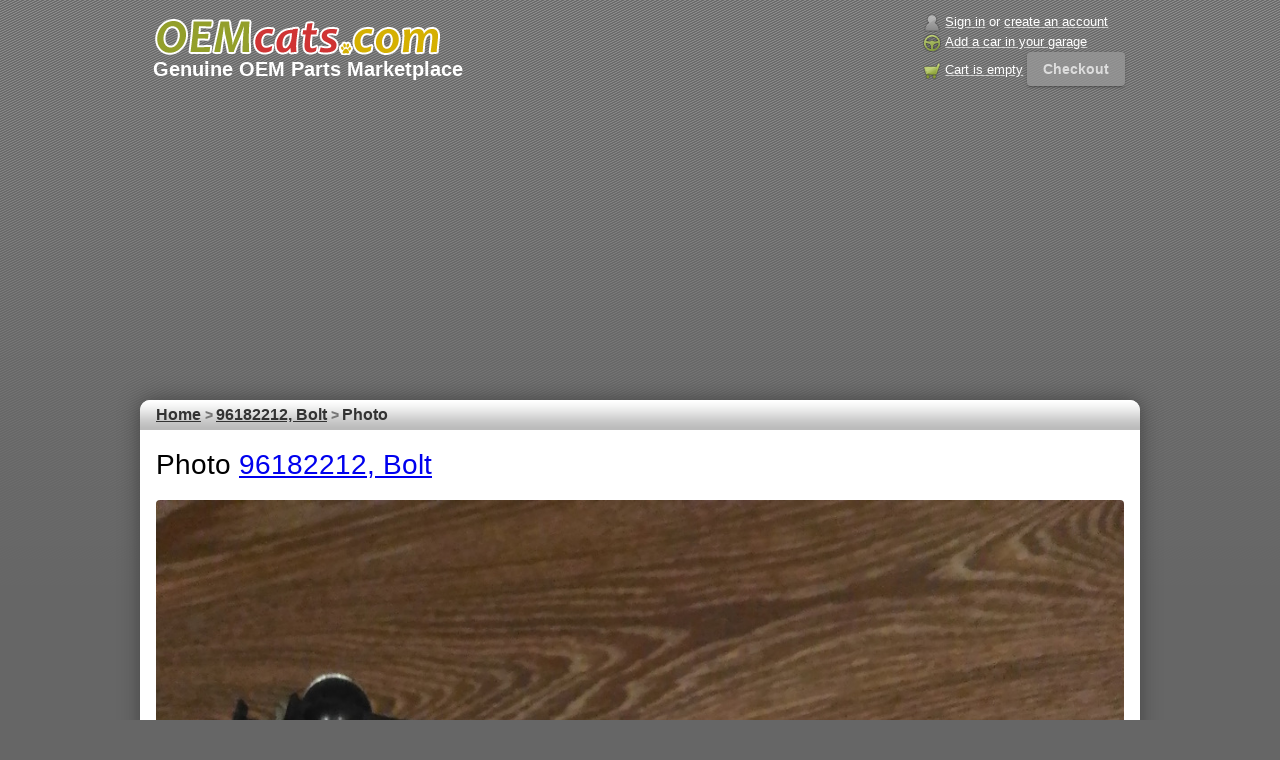

--- FILE ---
content_type: text/html; charset=utf-8
request_url: http://oemcats.com/oem-parts/96182212/photo_10824.html
body_size: 6198
content:
<!DOCTYPE html><html xmlns:fb="https://ogp.me/ns/fb#" lang="en" class="no-js"><head><meta charset="UTF-8"/>
<title>GM 96182212 Bolt - genuine OEM part photos</title>
<meta name="viewport" content="width=device-width,initial-scale=1"/>
<meta name="description" content="Manual transmission control rear shaft lever mount bracketgenuine OEM part photos."/>
<meta name="keywords" content="Opel,GM,General Motors,Buick,Chevrolet,GMC,Vauxhall,OEM parts,genuine parts,original parts,parts catalog,parts catalogue,accessories,cars,repair,kits"/>
<link rel="apple-touch-icon" sizes="180x180" href="http://oemcats.com/apple-touch-icon.png"/>
<link rel="icon" type="image/png" sizes="32x32" href="http://oemcats.com/favicon-32x32.png"/>
<link rel="icon" type="image/png" sizes="16x16" href="http://oemcats.com/favicon-16x16.png"/>
<link rel="manifest" href="http://oemcats.com/site.webmanifest"/>
<link rel="mask-icon" href="http://oemcats.com/safari-pinned-tab.svg" color="#e61900"/>
<link rel="preconnect" href="https://fonts.googleapis.com"/>
<link rel="preconnect" href="https://www.google.com"/>
<link rel="preconnect" href="https://www.googletagservices.com"/>
<link rel="preconnect" href="https://tpc.googlesyndication.com"/>
<link rel="preconnect" href="https://www.gstatic.com"/>
<link rel="preconnect" href="https://www.google-analytics.com"/>
<link rel="preconnect" href="https://partner.googleadservices.com"/>
<link rel="preconnect" href="https://googleads.g.doubleclick.net"/>
<link rel="preconnect" href="https://pagead2.googlesyndication.com"/>
<link rel="preconnect" href="https://adservice.google.com"/>
<meta name="apple-mobile-web-app-title" content="OEMCats.com"/>
<meta name="apple-mobile-web-app-status-bar-style" content="black-translucent"/>
<meta name="application-name" content="OEMCats.com"/>
<meta name="msapplication-TileColor" content="#666666"/>
<meta name="msapplication-TileImage" content="http://oemcats.com/msapplication-square144x144logo.png"/>
<meta name="theme-color" content="#666666"/>
<link href="http://oemcats.com/ics/v14/s.min.css" rel="stylesheet" type="text/css"/>
<!--[if lt IE 9]><link href="http://oemcats.com/ics/v14/ie_lt9.min.css" rel="stylesheet" type="text/css"/><![endif]-->
<!--[if lt IE 8]><link href="http://oemcats.com/ics/v14/ie_lt8.min.css" rel="stylesheet" type="text/css"/><![endif]-->
<!--[if lt IE 7]><link href="http://oemcats.com/ics/v14/ie_lt7.min.css" rel="stylesheet" type="text/css"/><![endif]-->

<script>
document.documentElement.classList.remove("no-js");
function check_webp(callback) {
var i=new Image();
i.onload=function(){callback((i.width>0)&&(i.height>0))};
i.onerror=function(){callback(false)};
i.src="[data-uri]";
}
check_webp(function(t){if(!t)document.documentElement.classList.add("no-webp")});


(function(i,s,o,g,r,a,m){i['GoogleAnalyticsObject']=r;i[r]=i[r]||function(){
(i[r].q=i[r].q||[]).push(arguments)},i[r].l=1*new Date();a=s.createElement(o),
m=s.getElementsByTagName(o)[0];a.async=1;a.src=g;m.parentNode.insertBefore(a,m)
})(window,document,'script','//www.google-analytics.com/analytics.js','ga');
ga('create','UA-2247734-21','auto');
if ( typeof dims !== 'undefined' ) ga('send','pageview',dims); else ga('send','pageview');
var _paq = window._paq = window._paq || [];
_paq.push(['trackPageView']);
_paq.push(['enableLinkTracking']);

</script>

<script async src="https://www.googletagmanager.com/gtag/js?id=G-ZPH4W9RKZ1"></script>
<script>
window.dataLayer = window.dataLayer || [];
function gtag(){dataLayer.push(arguments);}
gtag('js', new Date());
gtag('config', 'G-ZPH4W9RKZ1');
</script>


<script async src="//pagead2.googlesyndication.com/pagead/js/adsbygoogle.js"></script>


<script>(adsbygoogle=window.adsbygoogle||[]).push({google_ad_client:"ca-pub-7914634971424639",enable_page_level_ads:true});</script>

<script type="application/ld+json">
{
"@context":"http://schema.org",
"@type":"Organization",
"url":"http://oemcats.com",
"logo":"http://oemcats.com/ics/v14/i/fb-logo3.png",
"contactPoint":[{
"@type":"ContactPoint",
"telephone":"+1-914-662-9334",
"contactType":"customer service",
"areaServed":"US",
"availableLanguage":["English"]
}]
}
</script>
</head>
<body>
<div id="fb-root"></div>
<div class="menu">
<div class="logo-cnt">
	<div class="logo-wrapper">
		<a href="http://oemcats.com" class="head-logo" aria-label="GM genuine OEM parts and accessories marketplace start page" title="Opel, Vauxhall, GM genuine OEM parts and accessories marketplace"><br /></a>		<h1 style="margin:.15em 0 0;font-size:150%;font-weight:bold"><a href="http://oemcats.com" title="Opel, Vauxhall, GM genuine OEM parts anc accessories marketplace">Genuine OEM Parts Marketplace</a></h1>
	</div>
</div>
<div class="menu-cnt">
	<div class="menu-wrapper">
		<p class="main-menu">
						<a href="http://oemcats.com/login/" class="main-menu-login"><span class="ico-guest"></span><span>Sign in</span></a>
			<span class="divider"> or </span>
			<a href="http://oemcats.com/register/" class="main-menu-register"><span>create an account</span></a>
						<span class="divider"><br /></span>
			<a rel="nofollow" class="cars-list" href="http://oemcats.com/garage/put/" title="Your garage"><span class="ico-car"></span><span id="garage">Add a car in your garage</span></a>
			<span class="divider"><br /></span>
			<a rel="nofollow" href="http://oemcats.com/cart/" title="Your shopping cart" class="main-menu-cart"><span class="ico-cart"></span><span id="cart">Cart is empty</span></a> <a class="oem-btn oem-btn-raised oem-btn-small green oem-btn-disabled" id="cart-checkout" href="http://oemcats.com/cart/" title="Get GM parts at lowest price">Checkout</a>
		</p>
	</div>
</div>
<div class="sandwich">
	<a rel="nofollow" class="cars-list" href="http://oemcats.com/garage/put/" title="Your garage"><span class="ico-car"></span>Add car</a>
	<a href="http://oemcats.com/login/" class="main-menu-login"><span class="ico-guest"></span>Sign in</a>
</div>

<div class="fixed-cart-cnt">
	<div class="fixed-cart-center">
		<div class="fixed-cart">
			<div class="fixed-cart-content">
				<div class="fixed-cart-info"><a href="http://oemcats.com/cart/" title="Your shopping cart"><span class="ico-cart-large"></span><span id="fixed-cart">Cart is empty</span></a></div>
				<div class="fixed-cart-controls">
					<a class="oem-btn oem-btn-raised oem-btn-small" href="http://oemcats.com/cart/" title="Your shopping cart">View Cart</a>
					<a class="oem-btn oem-btn-raised oem-btn-small green oem-btn-disabled" id="fixed-cart-checkout" href="http://oemcats.com/cart/" title="Get GM parts at lowest price">Checkout</a>
				</div>
			</div>
		</div>
	</div>
</div>
</div>
<div class="content">
<div class="center_area">
<div class="bb" aria-label="Breadcrumb"><ol itemscope itemtype="https://schema.org/BreadcrumbList"><li itemprop="itemListElement" itemscope itemtype="https://schema.org/ListItem"><a itemscope itemtype="https://schema.org/WebPage" itemprop="item" itemid="http://oemcats.com" href="http://oemcats.com" title="GM, Opel and Vauxhall genuine OEM parts prices catalog"><span itemprop="name">Home</span></a><meta itemprop="position" content="1" /></li><li itemprop="itemListElement" itemscope itemtype="https://schema.org/ListItem"><span class="arr" aria-hidden="true">&gt;</span><a itemscope itemtype="https://schema.org/WebPage" itemprop="item" itemid="http://oemcats.com/oem-parts/96182212.html" href="http://oemcats.com/oem-parts/96182212.html" title="GM genuine part 96182212, Bolt"><span itemprop="name">96182212, Bolt</span></a><meta itemprop="position" content="2" /></li><li itemprop="itemListElement" itemscope itemtype="https://schema.org/ListItem"><span class="arr" aria-hidden="true">&gt;</span><span itemprop="name">Photo</span><meta itemprop="position" content="3" /></li></ol></div>

<div class="article">

<h1>Photo <a href="http://oemcats.com/oem-parts/96182212.html" title="GM genuine part 96182212, Bolt">96182212, Bolt</a></h1>

<div class="big-photo-cnt"><img src="http://oemcats.com/parts-photos/96/18/96182212.jpg" loading="lazy" alt="96182212, Bolt GM part" width="968" height="1720.8888888889" /></div>

Uploaded by: <span class="ico-user"></span><a href="http://oemcats.com/garage/1/" title="Erik  Shmidt">Erik  Shmidt</a>.

<h3>You can share this photo with your friends</h3>




<div class="starbar">
<div class="starbar-star"></div>
<div class="starbar-social">

<a class="resp-sharing-button__link" rel="nofollow noopener" href="https://facebook.com/sharer/sharer.php?u=http%3A%2F%2Foemcats.com%2Foem-parts%2F96182212%2Fphoto_10824.html" target="_blank" aria-label="Share on Facebook">
<div class="resp-sharing-button resp-sharing-button--facebook resp-sharing-button--large"><div aria-hidden="true" class="resp-sharing-button__icon resp-sharing-button__icon--solidcircle">
<svg xmlns="http://www.w3.org/2000/svg" height="24" width="24" viewBox="0 0 24 24"><path d="M12 0C5.38 0 0 5.38 0 12s5.38 12 12 12 12-5.38 12-12S18.62 0 12 0zm3.6 11.5h-2.1v7h-3v-7h-2v-2h2V8.34c0-1.1.35-2.82 2.65-2.82h2.35v2.3h-1.4c-.25 0-.6.13-.6.66V9.5h2.34l-.24 2z"/></svg>
</div>Facebook</div>
</a>

<a class="resp-sharing-button__link" rel="nofollow noopener" href="https://twitter.com/intent/tweet/?text=Photo%20of%2096182212%20Bolt&amp;url=http%3A%2F%2Foemcats.com%2Foem-parts%2F96182212%2Fphoto_10824.html" target="_blank" aria-label="Share on Twitter">
<div class="resp-sharing-button resp-sharing-button--twitter resp-sharing-button--large"><div aria-hidden="true" class="resp-sharing-button__icon resp-sharing-button__icon--solidcircle">
<svg xmlns="http://www.w3.org/2000/svg" height="24" width="24" viewBox="0 0 24 24"><path d="M12 0C5.38 0 0 5.38 0 12s5.38 12 12 12 12-5.38 12-12S18.62 0 12 0zm5.26 9.38v.34c0 3.48-2.64 7.5-7.48 7.5-1.48 0-2.87-.44-4.03-1.2 1.37.17 2.77-.2 3.9-1.08-1.16-.02-2.13-.78-2.46-1.83.38.1.8.07 1.17-.03-1.2-.24-2.1-1.3-2.1-2.58v-.05c.35.2.75.32 1.18.33-.7-.47-1.17-1.28-1.17-2.2 0-.47.13-.92.36-1.3C7.94 8.85 9.88 9.9 12.06 10c-.04-.2-.06-.4-.06-.6 0-1.46 1.18-2.63 2.63-2.63.76 0 1.44.3 1.92.82.6-.12 1.95-.27 1.95-.27-.35.53-.72 1.66-1.24 2.04z"/></svg>
</div>Twitter</div>
</a>

<a class="resp-sharing-button__link" rel="nofollow noopener" href="mailto:?subject=Photo%20of%2096182212%20Bolt&amp;body=http%3A%2F%2Foemcats.com%2Foem-parts%2F96182212%2Fphoto_10824.html" target="_self" aria-label="Share by E-Mail">
<div class="resp-sharing-button resp-sharing-button--email resp-sharing-button--large"><div aria-hidden="true" class="resp-sharing-button__icon resp-sharing-button__icon--solidcircle">
<svg xmlns="http://www.w3.org/2000/svg" height="24" width="24" viewBox="0 0 24 24"><path d="M12 0C5.38 0 0 5.38 0 12s5.38 12 12 12 12-5.38 12-12S18.62 0 12 0zm8 16c0 1.1-.9 2-2 2H6c-1.1 0-2-.9-2-2V8c0-1.1.9-2 2-2h12c1.1 0 2 .9 2 2v8z"/><path d="M17.9 8.18c-.2-.2-.5-.24-.72-.07L12 12.38 6.82 8.1c-.22-.16-.53-.13-.7.08s-.15.53.06.7l3.62 2.97-3.57 2.23c-.23.14-.3.45-.15.7.1.14.25.22.42.22.1 0 .18-.02.27-.08l3.85-2.4 1.06.87c.1.04.2.1.32.1s.23-.06.32-.1l1.06-.9 3.86 2.4c.08.06.17.1.26.1.17 0 .33-.1.42-.25.15-.24.08-.55-.15-.7l-3.57-2.22 3.62-2.96c.2-.2.24-.5.07-.72z"/></svg>
</div>E-Mail</div>
</a>

<a class="resp-sharing-button__link" rel="nofollow noopener" href="https://pinterest.com/pin/create/button/?url=http%3A%2F%2Foemcats.com%2Foem-parts%2F96182212%2Fphoto_10824.html&amp;media=http%3A%2F%2Foemcats.com%2Fi%2Ffb-logo3.png&amp;description=Photo%20of%2096182212%20Bolt" target="_blank" aria-label="Share on Pinterest">
<div class="resp-sharing-button resp-sharing-button--pinterest resp-sharing-button--large"><div aria-hidden="true" class="resp-sharing-button__icon resp-sharing-button__icon--solidcircle">
<svg xmlns="http://www.w3.org/2000/svg" height="24" width="24" viewBox="0 0 24 24"><path d="M12 0C5.38 0 0 5.38 0 12s5.38 12 12 12 12-5.38 12-12S18.62 0 12 0zm1.4 15.56c-1 0-1.94-.53-2.25-1.14l-.65 2.52c-.4 1.45-1.57 2.9-1.66 3-.06.1-.2.07-.22-.04-.02-.2-.32-2 .03-3.5l1.18-5s-.3-.6-.3-1.46c0-1.36.8-2.37 1.78-2.37.85 0 1.25.62 1.25 1.37 0 .85-.53 2.1-.8 3.27-.24.98.48 1.78 1.44 1.78 1.73 0 2.9-2.24 2.9-4.9 0-2-1.35-3.5-3.82-3.5-2.8 0-4.53 2.07-4.53 4.4 0 .5.1.9.25 1.23l-1.5.82c-.36-.64-.54-1.43-.54-2.28 0-2.6 2.2-5.74 6.57-5.74 3.5 0 5.82 2.54 5.82 5.27 0 3.6-2 6.3-4.96 6.3z"/></svg>
</div>Pinterest</div>
</a>

<a class="resp-sharing-button__link" rel="nofollow noopener" href="whatsapp://send?text=Photo%20of%2096182212%20Bolt%20http%3A%2F%2Foemcats.com%2Foem-parts%2F96182212%2Fphoto_10824.html" target="_blank" aria-label="Share on WhatsApp">
<div class="resp-sharing-button resp-sharing-button--whatsapp resp-sharing-button--large"><div aria-hidden="true" class="resp-sharing-button__icon resp-sharing-button__icon--solidcircle">
<svg xmlns="http://www.w3.org/2000/svg" height="24" width="24" viewBox="0 0 24 24"><path d="m12 0c-6.6 0-12 5.4-12 12s5.4 12 12 12 12-5.4 12-12-5.4-12-12-12zm0 3.8c2.2 0 4.2 0.9 5.7 2.4 1.6 1.5 2.4 3.6 2.5 5.7 0 4.5-3.6 8.1-8.1 8.1-1.4 0-2.7-0.4-3.9-1l-4.4 1.1 1.2-4.2c-0.8-1.2-1.1-2.6-1.1-4 0-4.5 3.6-8.1 8.1-8.1zm0.1 1.5c-3.7 0-6.7 3-6.7 6.7 0 1.3 0.3 2.5 1 3.6l0.1 0.3-0.7 2.4 2.5-0.7 0.3 0.099c1 0.7 2.2 1 3.4 1 3.7 0 6.8-3 6.9-6.6 0-1.8-0.7-3.5-2-4.8s-3-2-4.8-2zm-3 2.9h0.4c0.2 0 0.4-0.099 0.5 0.3s0.5 1.5 0.6 1.7 0.1 0.2 0 0.3-0.1 0.2-0.2 0.3l-0.3 0.3c-0.1 0.1-0.2 0.2-0.1 0.4 0.2 0.2 0.6 0.9 1.2 1.4 0.7 0.7 1.4 0.9 1.6 1 0.2 0 0.3 0.001 0.4-0.099s0.5-0.6 0.6-0.8c0.2-0.2 0.3-0.2 0.5-0.1l1.4 0.7c0.2 0.1 0.3 0.2 0.5 0.3 0 0.1 0.1 0.5-0.099 1s-1 0.9-1.4 1c-0.3 0-0.8 0.001-1.3-0.099-0.3-0.1-0.7-0.2-1.2-0.4-2.1-0.9-3.4-3-3.5-3.1s-0.8-1.1-0.8-2.1c0-1 0.5-1.5 0.7-1.7s0.4-0.3 0.5-0.3z"/></svg>
</div>WhatsApp</div>
</a>
</div>
</div>

</div> 
</div>
<div class="b-menu">
<div class="search-bottom-cnt">
<form id="defBottomSearchForm" action="http://oemcats.com/search/" method="get">
<table class="search-box">
<tr>
<td class="search-hint"><label for="defBottomSearchForm_search-textarea">Search:</label></td>
<td class="search-area"><input name="search" class="animated-textarea search-textarea" id="defBottomSearchForm_search-textarea" value="" /></td>
<td class="search-action" rowspan="2"><input type="submit" class="oem-btn oem-btn-findit" value="Find it" /></td>
</tr>
<tr>
<td></td><td class="search-filters">

<div class="chosen-container chosen-container-single chosen-with-drop" id="defBottomSearchForm_search_my_garage" data-url="/ajax_get_cars/?sfobj=sf_defBottomSearchForm" data-title="Your garage">
<span class="chosen-single">
<span class="ico-car" style="margin-top:2px"><br /></span>
<div><b></b></div>
</span>
</div>

<span class="search_spacer"><br /></span>

<select id="defBottomSearchForm_search_mark" name="search_mark" class="search_car_filter search_mark" data-placeholder="&nbsp;">
<option value="0" selected="selected">Any mark</option><option value="4">Buick</option><option value="5">Buick Trucks</option><option value="12">Cadillac</option><option value="8">Cadillac Trucks</option><option value="2">Chevrolet</option><option value="3">Chevrolet Trucks</option><option value="13">GMC Trucks</option><option value="1">Hummer</option><option value="11">Oldsmobile</option><option value="6">Oldsmobile Trucks</option><option value="15">Opel</option><option value="10">Pontiac</option><option value="7">Pontiac Trucks</option><option value="9">Saturn</option><option value="16">Vauxhall</option></select>

<select id="defBottomSearchForm_search_manufacture_year" name="search_manufacture_year" class="search_car_filter search_year" disabled="disabled" data-placeholder="&nbsp;">
<option value="0" selected="selected">Any year</option></select>

<select id="defBottomSearchForm_search_model" name="search_model" class="search_car_filter search_model" disabled="disabled" data-placeholder="&nbsp;">
<option value="0" selected="selected">Any model</option></select>

<select id="defBottomSearchForm_search_group" name="search_group" class="search_car_filter search_group" disabled="disabled" data-placeholder="&nbsp;">
<option value="0" selected="selected">Any group</option></select>

</td></tr>

</table>

<input type="submit" class="oem-btn-findit-bottom oem-btn" value="Find it" />

</form>


<script>
window.oemSiteFunctions = window.oemSiteFunctions || [];
window.oemSiteFunctions.push(
function(){
window.sf_defBottomSearchForm = new scfSearchForm('#defBottomSearchForm', 'defBottomSearchForm_search_');
});
</script>

</div>

<div class="bottom-cnt">
<p>Copyright &copy; 2012-2026, <a href="http://oemcats.com" title="GM, Opel and Vauxhall genuine OEM parts prices catalog">http://oemcats.com</a>.<br />
Feel free to contact us if you have any questions: <a href="mailto:info@oemcats.com">info@oemcats.com</a>.</p>
<p class="sh">Follow us on <a href="https://www.facebook.com/pages/oemcatscom/470860299646498" title="OEMCats on Facebook"><span class="ico-fb"></span>Facebook</a> - <a href="http://oemcats.com/submit_shop/" title="Submit a new Shop">Submit a new shop</a> - <a href="http://oemcats.com/terms_and_conditions.html">Terms and conditions</a></p>
<p class="sh">This site is not owned or operated by General Motors Company.<br />
The trade marks appearing on this website including, but not limited to: GM, Buick, Cadillac, Chevrolet, GMC, Oldsmobile, Opel, Pontiac, Saturn, Vauxhall and their respective logos, emblems, slogans and vehicle model names and body designs are trademarks and/or service marks of General Motors Company, its subsidiaries, affiliates or licensors.<br />
This site is intended for reference only.</p>
</div>
</div></div>

<!--[if lt IE 9]>
<script src="http://oemcats.com/ics/v14/js/ie_lt9.js" type="text/javascript"></script>
<script src="//cdnjs.cloudflare.com/ajax/libs/html5shiv/3.7.3/html5shiv.min.js"></script>
<![endif]-->
<script>
var oemSiteOptions={
site_url:"http://oemcats.com",
curr_domain:"oemcats.com",
this_page_url:"http://oemcats.com/oem-parts/96182212/photo_10824.html",
ics_ver:"v14"
};
</script>

<script>
window._loadScriptPendingScripts={},window._loadScriptScriptCounter=0,window.loadScript=function(a){if("undefined"!=typeof a&&"undefined"!=typeof a.src&&a.src){var b=window.document,c=b.head||b.getElementsByTagName("head")[0];a.thisValue=a.thisValue||this;var d=document.createElement("script");if(!d.readyState||"async"in d)"undefined"!=typeof a.id&&(d.id=a.id),d.onload=function(){d.onload=null,"function"==typeof a.callback&&a.callback.call(a.thisValue)},d.async=!0,d.charset="utf-8",d.src=a.src,(b.body||c).appendChild(d);else{var e=window._loadScriptScriptCounter++,f={loaded:!0,complete:!0},g={complete:!0},h=!1,i=!1,j=function(){!h&&f[d.readyState]&&(h=!0,(b.body||c).appendChild(d)),!i&&g[d.readyState]&&(i=!0,d.onreadystatechange=null,window._loadScriptPendingScripts[e]=void 0,"function"==typeof a.callback&&a.callback.call(a.thisValue))};"undefined"!=typeof a.id&&(d.id=a.id),d.onreadystatechange=j,window._loadScriptPendingScripts[e]=d,d.src=a.src}}};
loadScript(
	{
		src:'https://code.jquery.com/jquery-3.6.0.min.js',
		callback: function(){
            jQuery.event.special.touchstart={setup:function(_,ns,handle){this.addEventListener("touchstart",handle,{passive:!ns.includes("noPreventDefault")})}};
            jQuery.event.special.touchmove={setup:function(_,ns,handle){this.addEventListener("touchmove",handle,{passive:!ns.includes("noPreventDefault")})}};
            jQuery.event.special.wheel={setup:function(_,ns,handle){this.addEventListener("wheel",handle,{passive:true})}};
            jQuery.event.special.mousewheel={setup:function(_,ns,handle){this.addEventListener("mousewheel",handle,{passive:true})}};
			jQuery.event.special.scroll={setup:function(_,ns,handle){this.addEventListener("scroll",handle,{passive:!ns.includes("noPreventDefault")})}};
			loadScript(
				{
					src:'/ics/'+oemSiteOptions.ics_ver+'/js/scripts.min.js',
					callback:function(){
						window.oemsite=new OEMSite(oemSiteOptions)
					}
				}
			)
		}
	}
);
</script>

</body></html>

--- FILE ---
content_type: text/html; charset=utf-8
request_url: https://www.google.com/recaptcha/api2/aframe
body_size: 266
content:
<!DOCTYPE HTML><html><head><meta http-equiv="content-type" content="text/html; charset=UTF-8"></head><body><script nonce="hnACcisZppsPKF72q0DdOQ">/** Anti-fraud and anti-abuse applications only. See google.com/recaptcha */ try{var clients={'sodar':'https://pagead2.googlesyndication.com/pagead/sodar?'};window.addEventListener("message",function(a){try{if(a.source===window.parent){var b=JSON.parse(a.data);var c=clients[b['id']];if(c){var d=document.createElement('img');d.src=c+b['params']+'&rc='+(localStorage.getItem("rc::a")?sessionStorage.getItem("rc::b"):"");window.document.body.appendChild(d);sessionStorage.setItem("rc::e",parseInt(sessionStorage.getItem("rc::e")||0)+1);localStorage.setItem("rc::h",'1769273265648');}}}catch(b){}});window.parent.postMessage("_grecaptcha_ready", "*");}catch(b){}</script></body></html>

--- FILE ---
content_type: text/css
request_url: http://oemcats.com/ics/v14/s.min.css
body_size: 12321
content:
@-moz-keyframes framesSlideUp{0%{-moz-transform:translateY(41px)}to{-moz-transform:translateY(0)}}@-webkit-keyframes framesSlideUp{0%{-webkit-transform:translateY(41px)}to{-webkit-transform:translateY(0)}}@keyframes framesSlideUp{0%{transform:translateY(41px)}to{transform:translateY(0)}}body{color:#000;background:#666 url(/ics/v14/i/ics.webp) repeat-x 0 -1017px;font-family:Arial,sans-serif;pointer-events:all}html.no-js body,html.no-webp body{background:#666 url(/ics/v14/i/ics.png) repeat-x 0 -1017px}.action_del,.action_edit,.big-photo-cnt a.next i,.big-photo-cnt a.prev i,.clue-left-jtip .cluetip-arrows,.clue-right-jtip .cluetip-arrows,.delemiter,.f16 .flag,.guide-1,.guide-2,.guide-3,.guide-add-to-cart,.guide-arrow,.guide-get-parts,.head-logo,.head-logo2,.ico-car,.ico-cart,.ico-cart-large,.ico-email,.ico-fax,.ico-fb,.ico-guest,.ico-info,.ico-large-plus,.ico-nw,.ico-pdf,.ico-phone,.ico-user,.ico-white-cross,.ico-www,.larrow,.no-photo-100,.no-photo-200,.oem_code_bad_icon,.oem_code_good_icon,.plupload_file_action a,.plupload_file_thumb,.starbar-star,.wiki-icon-automatic_transaxle,.wiki-icon-engine_oil,.wiki-icon-manual_transaxle,.wiki-icon-transmission,ul li,ul.ajax_car_list li a span,ul.cars-list-previews li{background:url(/ics/v14/i/ics.webp) no-repeat}html.no-js .action_del,html.no-js .action_edit,html.no-js .big-photo-cnt a.next i,html.no-js .big-photo-cnt a.prev i,html.no-js .bottom-shadow,html.no-js .clue-left-jtip .cluetip-arrows,html.no-js .clue-right-jtip .cluetip-arrows,html.no-js .delemiter,html.no-js .f16 .flag,html.no-js .guide-1,html.no-js .guide-2,html.no-js .guide-3,html.no-js .guide-add-to-cart,html.no-js .guide-arrow,html.no-js .guide-get-parts,html.no-js .head-logo,html.no-js .head-logo2,html.no-js .ico-car,html.no-js .ico-cart,html.no-js .ico-cart-large,html.no-js .ico-email,html.no-js .ico-fax,html.no-js .ico-fb,html.no-js .ico-guest,html.no-js .ico-info,html.no-js .ico-large-plus,html.no-js .ico-nw,html.no-js .ico-pdf,html.no-js .ico-phone,html.no-js .ico-user,html.no-js .ico-white-cross,html.no-js .ico-www,html.no-js .larrow,html.no-js .no-photo-100,html.no-js .no-photo-200,html.no-js .oem_code_bad_icon,html.no-js .oem_code_good_icon,html.no-js .plupload_file_action a,html.no-js .plupload_file_thumb,html.no-js .starbar-star,html.no-js .wiki-icon-automatic_transaxle,html.no-js .wiki-icon-engine_oil,html.no-js .wiki-icon-manual_transaxle,html.no-js .wiki-icon-transmission,html.no-js ul li,html.no-js ul.ajax_car_list li a span,html.no-js ul.cars-list-previews li,html.no-webp .action_del,html.no-webp .action_edit,html.no-webp .big-photo-cnt a.next i,html.no-webp .big-photo-cnt a.prev i,html.no-webp .bottom-shadow,html.no-webp .clue-left-jtip .cluetip-arrows,html.no-webp .clue-right-jtip .cluetip-arrows,html.no-webp .delemiter,html.no-webp .f16 .flag,html.no-webp .guide-1,html.no-webp .guide-2,html.no-webp .guide-3,html.no-webp .guide-add-to-cart,html.no-webp .guide-arrow,html.no-webp .guide-get-parts,html.no-webp .head-logo,html.no-webp .head-logo2,html.no-webp .ico-car,html.no-webp .ico-cart,html.no-webp .ico-cart-large,html.no-webp .ico-email,html.no-webp .ico-fax,html.no-webp .ico-fb,html.no-webp .ico-guest,html.no-webp .ico-info,html.no-webp .ico-large-plus,html.no-webp .ico-nw,html.no-webp .ico-pdf,html.no-webp .ico-phone,html.no-webp .ico-user,html.no-webp .ico-white-cross,html.no-webp .ico-www,html.no-webp .larrow,html.no-webp .no-photo-100,html.no-webp .no-photo-200,html.no-webp .oem_code_bad_icon,html.no-webp .oem_code_good_icon,html.no-webp .plupload_file_action a,html.no-webp .plupload_file_thumb,html.no-webp .starbar-star,html.no-webp .wiki-icon-automatic_transaxle,html.no-webp .wiki-icon-engine_oil,html.no-webp .wiki-icon-manual_transaxle,html.no-webp .wiki-icon-transmission,html.no-webp ul li,html.no-webp ul.ajax_car_list li a span,html.no-webp ul.cars-list-previews li{background:url(/ics/v14/i/ics.png) no-repeat}.guide-arrow,.head-logo,body{padding:0;margin:0}.guide-add-to-cart,.guide-get-parts,.head-logo2,td{padding:0}.no-photo-100,.no-photo-200,figure{padding:0;margin:0}.guide-arrow-cnt{text-align:center}.f16 .flag,.ico-car,.ico-cart,.ico-cart-large,.ico-email,.ico-fax,.ico-fb,.ico-guest,.ico-info,.ico-pdf,.ico-phone,.ico-user,.ico-white-cross,.ico-www{margin:0 4px 0 0}.f16 .flag,.guide-arrow,.ico-car,.ico-cart,.ico-cart-large,.ico-email,.ico-fax,.ico-fb,.ico-guest,.ico-info,.ico-large-plus,.ico-nw,.ico-pdf,.ico-phone,.ico-user,.ico-white-cross,.ico-www,.oem_code_bad_icon,.oem_code_good_icon{display:-moz-inline-box;display:inline-block;vertical-align:text-top}.ico-car,.ico-cart,.ico-email,.ico-fax,.ico-guest,.ico-phone,.ico-user,.ico-www{width:18px;height:18px}.wiki-icon-automatic_transaxle,.wiki-icon-engine_oil,.wiki-icon-manual_transaxle,.wiki-icon-transmission{height:24px;margin:0;padding:0}.wiki-cnt-automatic_transaxle,.wiki-cnt-engine_oil,.wiki-cnt-manual_transaxle,.wiki-cnt-transmission{text-align:left;padding:4px 0 0}.ico-pdf{width:24px;height:24px}.ico-cart-large,.ico-large-plus{width:24px;height:22px}.f16 .flag,.ico-fb,.ico-info,.ico-nw,.ico-white-cross,.oem_code_bad_icon,.oem_code_good_icon{width:16px;height:16px}.action_del,.action_edit{display:-moz-inline-box;display:inline-block;width:24px;height:24px;vertical-align:text-top}.larrow{width:22px;height:22px;display:inline-block;margin:0 6px 0 10px}.head-logo,.head-logo2{display:block;background-position:0 -81px;width:287px;height:36px}.head-logo2{margin:0 auto}.head-td{width:100%;height:100%;text-align:center;vertical-align:middle}.hidden,.sandwich{display:none}.guide-1-cnt,.guide-2-cnt,.guide-3-cnt{margin:0 .5em .5em 0;float:left}.guide-1,.guide-1-cnt,.guide-1-txt{width:21px;height:38px}.guide-2,.guide-2-cnt,.guide-2-txt{width:25px;height:35px}.guide-3,.guide-3-cnt,.guide-3-txt{width:25px;height:34px}.guide-1-txt,.guide-2-txt,.guide-3-txt{font-size:150%;font-family:Garamond,serif;position:relative}.guide-1,.guide-2,.guide-3{position:relative;margin:0 .5em .5em 0}.guide-1{top:-38px;background-position:-204px -229px}.guide-2{top:-35px;background-position:-227px -229px}.guide-3{top:-34px;background-position:-254px -229px}.guide-add-to-cart{background-position:-202px -308px;width:122px;height:44px;margin:0 auto}.guide-get-parts{background-position:-202px -167px;width:153px;height:60px;margin:0 auto}.guide-arrow{background-position:-202px -270px;width:68px;height:36px}.ico-white-cross{background-position:-333px -119px}.ico-fb{background-position:0 -119px}.ico-nw{margin:0 0 0 2px;background-position:-72px -119px}.ico-guest{background-position:-90px -119px}.ico-user{background-position:-110px -119px}.ico-cart{background-position:-130px -119px}.ico-cart-large{background-position:-476px -280px}.ico-fax{background-position:-150px -119px}.ico-www{background-position:-170px -119px}.ico-phone{background-position:-190px -119px}.ico-car{background-position:-210px -119px}.ico-email{background-position:-230px -119px}.ico-pdf{background-position:-149px -369px}.no-photo-100{width:100px;height:100px;background-position:0 -369px}.no-photo-200{width:200px;height:200px;background-position:0 -167px}.oem_code_bad_icon{background-position:-483px -212px!important}.oem_code_good_icon{background-position:-483px -184px!important}.ico-info{background-position:-483px -240px}.action_del{background-position:0 -141px}.action_del:hover{background-position:-26px -141px}.action_edit{background-position:-52px -141px}.action_edit:hover{background-position:-78px -141px}.ico-large-plus{background-position:-104px -142px;margin:4px 6px 0 0}.larrow{background-position:-130px -142px}.wiki-icon-engine_oil{background-position:-238px -653px;width:66px}.wiki-icon-automatic_transaxle{background-position:-238px -677px;width:63px}.wiki-icon-manual_transaxle{background-position:-238px -703px;width:69px}.wiki-icon-transmission{background-position:-238px -732px;width:28px}.wiki-cnt-engine_oil{width:76px}.wiki-cnt-automatic_transaxle{width:73px}.wiki-cnt-manual_transaxle{width:79px}.wiki-cnt-transmission{width:38px}acronym{border-bottom:.05em dotted}a{color:#00e}a:visited{color:#551a8b}a:active{color:red}ol,p,ul{line-height:150%}p{margin:.1em}h1,h2,h3{font-weight:400}h1,h2,h3,h4{font-family:"Trebuchet MS",Verdana,sans-serif}.part_info h1{margin:0 0 .25em}h1{font-size:175%}h1.oos{margin-bottom:.25em!important}h1.not_found,h4.not_found{text-align:center}h2{margin-bottom:.25em}h3{margin:.75em 0 .5em}h3.oos,h4,h5{margin:0 0 .5em}h4,h5{font-size:125%;font-weight:700}h4.oos,ul li{margin:0}h5{margin:.1em 0}ol,ul{padding-left:0;margin-top:.1em}ul li{padding:0 0 0 20px;list-style-type:none;background-position:-483px -468px}td{vertical-align:top}th{text-align:left}figure.barcode-oem,figure.barcode-upca{font-family:Monaco,Consolas,"Lucida Console",monospace}figure.weight-scheme figcaption,h2,h3{font-size:150%}figure.dimensions-scheme .dimensions-scheme--height{position:absolute;top:7em;right:-1.5em;white-space:nowrap}figure.dimensions-scheme .dimensions-scheme--length{position:absolute;bottom:2em;left:2em;white-space:nowrap}figure.dimensions-scheme .dimensions-scheme--width{position:absolute;bottom:2em;right:0;white-space:nowrap}img{border:0}figure.dimensions-scheme,mark,mark b{position:relative;display:inline-block}mark{margin:0 -3px;padding:0 3px;background:rgba(240,255,40,.9);border-radius:4px 2px 1px 3px;box-shadow:2px 2px 0 rgba(245,255,120,.9);-webkit-transform:rotate(2deg);-moz-transform:rotate(2deg);-ms-transform:rotate(2deg);-o-transform:rotate(2deg);transform:rotate(2deg);color:inherit}mark b{-webkit-transform:rotate(-2deg);-moz-transform:rotate(-2deg);-ms-transform:rotate(-2deg);-o-transform:rotate(-2deg);transform:rotate(-2deg)}a mark b{text-decoration:underline}img.pv{border:1px solid #ccc}.mt,legend+*{margin-top:1em}.mts{margin-top:.5em}.mb{margin-bottom:1em}.mbs{margin-bottom:.5em}.pt{padding-top:1em}.pts{padding-top:.5em}.pb{padding-bottom:1em}.pbs{padding-bottom:.5em}.tr{text-align:right}.tl{text-align:left}.large{font-size:150%}.gray{color:#666}.faded{color:#333}.link{color:#2b6ec1;cursor:pointer;border-bottom:1px #2b6ec1 dashed}.middle{vertical-align:middle}.center,p.ill{text-align:center}.clear{clear:both}.top_arr{margin-left:16px}.strikeout{text-decoration:line-through}div.q{background-color:#ffffca;padding:2em 1em}table.quo td.rq{vertical-align:bottom}.lquo,.rquo{font-size:100px;color:#555;font-family:"Trebuchet MS",sans-serif}.lquo{margin:-24px 20px -50px 0}.rquo{margin:0 0 -72px 20px}p.ill{margin-bottom:1.5em;font-style:italic}.garage-header{background:url(/ics/v14/i/garage_header.jpg) 0 0 no-repeat;background-position:center;height:200px;position:relative}.car_cover,.garage-header-empty{position:relative;background-position:center;height:600px}.garage-header-empty{background:url(/ics/v14/i/garage_empty_1000.jpg) 0 0 no-repeat}.car_cover{background:url(/ics/v14/i/car_no_photo_1000.jpg) 0 0 no-repeat}.car_cover .edit_button{position:absolute;right:20px;bottom:20px}.car_cover .car-mark,.car_cover .car-vin,.car_cover h1,.garage-header-empty h1{background:#fff;background:rgba(255,255,255,.8);position:absolute;left:0;padding:4px 16px}.car_cover .car-mark{top:100px}.car_cover .car-vin{bottom:24px}.car_cover h1,.garage-header-empty h1{top:40px;margin:0;display:inline-block}.garage-header-empty .welcome-cnt{position:absolute;left:50%;top:200px;width:700px;height:300px;margin-left:-350px}.garage-header-empty .welcome-cnt .welcome-explain,ul.cars-list-previews li a.name b{background:#fff;background:rgba(255,255,255,.8);position:absolute;display:-moz-inline-box;display:inline-block}.garage-header-empty .welcome-cnt .welcome-explain{padding:6px 16px;left:50%;text-align:center;top:40px;margin-left:-166px;width:300px}.garage-header-empty .welcome-button{position:absolute;left:50%;text-align:center;top:110px;margin-left:-162px;width:300px}.garage-header .add-car-button{position:absolute;right:30px;bottom:20px;text-align:center;width:300px}.responsive-list li{padding-top:4px;padding-bottom:4px}ul.responsive-list li{background-position:-483px -464px}ul.cars-list-previews{margin-top:16px}ul.cars-list-previews li{margin:0 0 10px;position:relative;padding:0;float:left;background-position:-12px -803px}ul.cars-list-previews li.middle{margin:0 10px 10px}ul.cars-list-previews li,ul.cars-list-previews li a.name{width:316px;height:200px;display:block}ul.cars-list-previews li a.name b{padding:4px 8px;top:10px;max-width:300px;overflow:hidden;white-space:nowrap;text-decoration:none;color:#444;font-weight:700}ul.cars-list-previews li a.action_edit{position:absolute;left:6px;top:50px}ul.ajax_car_list{width:100%;height:300px;overflow-y:scroll;overflow-x:hidden;margin:0}ul.ajax_car_list li{background:0 0;height:40px;width:100%;overflow:hidden;padding:4px;cursor:pointer}.comp_marks_models tr.odd td,ul.ajax_car_list li:hover{background-color:#eee}ul.ajax_car_list li a{font-size:80%;height:40px;width:100%;color:#444;text-decoration:none;display:block}ul.ajax_car_list li a.single{line-height:40px}ul.ajax_car_list li a span{background-position:-342px -803px;width:40px;height:40px;display:inline-block;margin-right:6px}.ajax_car_list_no_car{font-size:80%;padding:32px 16px;text-align:center}.ajax_car_list_no_car p{padding-bottom:1em}.warning{border-left:3px solid red;padding-left:.5em}#cart-checkout{color:#eee}.fixed-cart-cnt,.fixed-cart-cnt .fixed-cart-center{height:100px;pointer-events:none;-ms-filter:'filter:progid:DXImageTransform.Microsoft.AlphaImageLoader(src=/ics/v14/i/x.gif, sizingMethod=scale)';background:0 0!important}.fixed-cart-cnt{position:fixed;left:0;top:0;width:100%;z-index:999;visibility:hidden;-webkit-backface-visibility:hidden;-moz-backface-visibility:hidden;backface-visibility:hidden;background-color:rgba(102,102,102,.8)}body.scrolled-below-header .fixed-cart-cnt{visibility:visible}.fixed-cart-cnt .fixed-cart-center{position:relative}.fixed-cart-cnt .fixed-cart-center .fixed-cart{position:absolute;right:1em;top:0;height:100px;-webkit-perspective:1300px;-moz-perspective:1300px;perspective:1300px;pointer-events:all}.fixed-cart-cnt .fixed-cart-center .fixed-cart .fixed-cart-content{position:relative;height:100px;background:#fff;background:rgba(255,255,255,.8);-webkit-box-shadow:0 3px 8px 0 rgba(0,0,0,.5);-moz-box-shadow:0 3px 8px 0 rgba(0,0,0,.5);box-shadow:0 3px 8px 0 rgba(0,0,0,.5);-webkit-border-bottom-right-radius:4px;-webkit-border-bottom-left-radius:4px;-moz-border-radius-bottomright:4px;-moz-border-radius-bottomleft:4px;border-bottom-right-radius:4px;border-bottom-left-radius:4px;border-bottom:4px solid #fa3737;-webkit-transform-style:preserve-3d;-moz-transform-style:preserve-3d;transform-style:preserve-3d;-webkit-transform:rotateX(-60deg);-moz-transform:rotateX(-60deg);-ms-transform:rotateX(-60deg);transform:rotateX(-60deg);-webkit-transform-origin:50% 0;-moz-transform-origin:50% 0;transform-origin:50% 0;opacity:0;-webkit-transition:all .3s;-moz-transition:all .3s;transition:all .3s}body.scrolled-below-header .fixed-cart-cnt .fixed-cart-center .fixed-cart .fixed-cart-content{-webkit-transform:rotateX(0deg);-moz-transform:rotateX(0deg);-ms-transform:rotateX(0deg);transform:rotateX(0deg);opacity:1}.fixed-cart .fixed-cart-controls,.fixed-cart .fixed-cart-info{padding:.75em 1em 0}.cluetip-jtip .cluetip-inner .btn,.fixed-cart-cnt .btn{margin:0 .25em}.cookies-notification{position:fixed;width:100%;bottom:0;left:0;right:0;background:#fff;line-height:40px;border-top:1px solid #999;-moz-animation-name:framesSlideUp;-moz-animation-iteration-count:1;-moz-animation-timing-function:ease-out;-moz-animation-duration:.3s;-webkit-animation-name:framesSlideUp;-webkit-animation-iteration-count:1;-webkit-animation-timing-function:ease-out;-webkit-animation-duration:.3s;animation-name:framesSlideUp;animation-iteration-count:1;animation-timing-function:ease-out;animation-duration:.3s}.cookies-notification p{line-height:40px}.cookies-notification button{font-size:100%;padding:.2em 1em;margin-left:.5em}.add-car-popup{width:250px;height:200px}.add-car-popup p{padding-bottom:2em}.add-car-hint,.big-photo-cnt img,.cluetip-jtip,.cluetip-jtip .cluetip-outer,.error,.main-photo a img,.main-photo a.ph,.part-photo a img,.part-photo a.ph,.plupload_filelist,a.big-photo,a.big-photo img,a.big-photo-gallery,a.big-photo-gallery img,img.pv{-webkit-border-radius:4px;-moz-border-radius:4px;border-radius:4px}.search-textarea{width:100%;-webkit-box-sizing:border-box;-moz-box-sizing:border-box;box-sizing:border-box;height:24px;border:1px solid #ccc;border-radius:3px}.animated-textarea{-webkit-transition:height .2s;-moz-transition:height .2s;transition:height .2s}.main-photo{overflow:hidden;position:relative;height:220px}.delemiter,.part-photo{overflow:hidden;height:112px}.main-photo a.ph,.part-photo a.ph,a.big-photo,a.big-photo-gallery{display:block;float:left;text-align:center}a.big-photo,a.big-photo-gallery{border:1px solid #aaa;width:220px;height:220px;line-height:220px;box-shadow:0 6px 12px 0 rgba(136,136,136,.55);-webkit-box-shadow:0 6px 12px 0 rgba(136,136,136,.55);-moz-box-shadow:0 6px 12px 0 rgba(136,136,136,.55)}.main-photo a.ph{width:100px;height:100px;line-height:100px;margin:10px 10px 10px 0}.main-photo a img,.part-photo a img,a.big-photo img,a.big-photo-gallery img{vertical-align:middle}.part-photo a.more,.part-photo a.ph{height:100px;line-height:100px;margin:6px 6px 6px 0}.part-photo a.ph{width:100px}.part-photo a.more{display:block;float:left;width:150px;font-size:150%;margin-left:.5em}a.big-photo-gallery{margin:10px 10px 10px 0}.delemiter{background-position:0 -56px;line-height:1px;height:1px}.flex-cols{display:flex;flex-wrap:nowrap}.flex-cols .flex-cols-cell{width:50%}table.part-info .col-name{background-color:#eee}table.part-info .col-name,table.part-info .col-value,table.part-info th{border:1px solid #ccc;padding:.5em 1em}table.part-info-short .col-name{vertical-align:middle;padding-right:.5rem}td.comp_cnt{background:#fff;margin-left:8px;border-top:1px solid #ccc;border-right:1px solid #ccc;border-bottom:1px solid #ccc}td.comp_cnt div.loading{background:url(/ics/v14/i/wait-input.gif) 50% 50% no-repeat;height:250px}.comp_marks{width:200px}.comp_marks_model_name{white-space:nowrap}.comp_marks_model_years{width:100%}.comp_marks ul,table.part ul{margin:0}.comp_table{min-height:250px}#comp_marks_menu{scrollbar-width:none}#comp_marks_menu::-webkit-scrollbar{display:none}.comp_cnt-scroller{max-height:250px;overflow-y:auto}.comp_cnt-scroller::-webkit-scrollbar,.sim-parts::-webkit-scrollbar{background-color:#fff;width:16px}.comp_cnt-scroller::-webkit-scrollbar-track,.sim-parts::-webkit-scrollbar-track{background-color:#fff}.comp_cnt-scroller::-webkit-scrollbar-thumb,.sim-parts::-webkit-scrollbar-thumb{background-color:#babac0;border-radius:16px;border:4px solid #fff}.comp_marks ul li{padding:6px 20px 6px 11px;background:0 0;border-right:1px solid #ccc;color:#2b6ec1;cursor:pointer}.comp_marks ul li:hover{text-decoration:underline}.comp_marks ul li.active{cursor:default;font-weight:700;padding:5px 20px 5px 10px;border:1px solid #ccc;border-right:none;box-shadow:-2px 0 5px 1px rgba(0,0,0,.15)}.comp_marks ul li.active:hover{text-decoration:none}.comp_marks_models td{padding:.25em .5em}.viewport-200{overflow-y:scroll;height:200px}p.buy{margin:10px 0}p.total{border-bottom:1px solid #ccc;margin-bottom:1em}.oem-btn,.oem-btn:visited,.plupload_button,.plupload_button:visited{display:inline-block;text-decoration:none!important;font-weight:700;-webkit-transition:background-color .1s ease-out;-moz-transition:background-color .1s ease-out;transition:background-color .1s ease-out;-webkit-border-radius:4px;-moz-border-radius:4px;border:0;font-size:16px;line-height:16px;box-sizing:border-box;outline:0;border-radius:4px;padding:12px 20px;cursor:pointer;background:#ccc}.oem-btn,.oem-btn:visited,.plupload_button:visited{color:#000!important}.oem-btn.oem-btn-small{font-size:14px;line-height:14px;padding:10px 16px}.oem-btn.oem-btn-disabled{cursor:auto;background:#999!important;pointer-events:none;filter:alpha(opacity=75);opacity:.75;background-color:#999;color:#222!important}.oem-btn::-moz-focus-inner,.plupload_button::-moz-focus-inner{border:0}.oem-btn:focus,.oem-btn:hover{background-color:#ddd;color:#000!important}.oem-btn:active{background-color:#bbb;color:#000!important}.oem-btn.oem-btn-raised{box-shadow:0 3px 1px -2px rgba(0,0,0,.2),0 2px 2px 0 rgba(0,0,0,.14),0 1px 5px 0 rgba(0,0,0,.12);-webkit-transition:background-color .1s ease-out,box-shadow .1s ease-out;-moz-transition:background-color .1s ease-out,box-shadow .1s ease-out;transition:background-color .1s ease-out,box-shadow .1s ease-out}.oem-btn.oem-btn-raised:focus,.oem-btn.oem-btn-raised:hover{box-shadow:0 2px 4px -1px rgba(0,0,0,.2),0 4px 5px 0 rgba(0,0,0,.14),0 1px 10px 0 rgba(0,0,0,.12)}.oem-btn.oem-btn-raised:active{box-shadow:0 5px 5px -3px rgba(0,0,0,.2),0 8px 10px 1px rgba(0,0,0,.14),0 3px 14px 2px rgba(0,0,0,.12)}.oem-btn.green,.plupload_button{background:#468402;color:#fff!important}.oem-btn.green:focus,.oem-btn.green:hover,.plupload_button:focus,.plupload_button:hover{background-color:#579513;color:#fff!important}.oem-btn.green:active,.plupload_button:active{background-color:#357300;color:#fff!important}.oem-btn.buy-btn{background:#468402 url(/ics/v14/i/ics.webp) no-repeat;background-position:-464px -270px;padding:12px 20px 12px 40px;color:#fff!important}.oem-btn.buy-btn:focus,.oem-btn.buy-btn:hover{background-color:#579513;color:#fff!important}.oem-btn.buy-btn:active{background-color:#357300;color:#fff!important}html.no-js .oem-btn.buy-btn,html.no-webp .oem-btn.buy-btn{background:#468402 url(/ics/v14/i/ics.png) no-repeat}table{border-collapse:collapse;border:0}td,th{border-spacing:0}td.text{text-align:center;vertical-align:middle;line-height:150%}td.half{width:50%}.graphs,.main,.no-photo,.packaging,.packaging-retail,.search-box,table.part{width:100%}.graphs td,.packaging-retail td{text-align:center;vertical-align:middle;padding-bottom:1em}.packaging td.icon{width:100px;padding-right:1em}.main .cat,.main .guide{padding-right:16px;width:304px}.main .cat{width:444px}.menu .logo-cnt,.menu .menu-cnt{position:absolute;top:0;height:100px;display:table;font-size:13px}.menu .logo-cnt{left:1em}.menu .logo-cnt .logo-wrapper,.menu .menu-cnt .menu-wrapper{display:table-cell;vertical-align:middle;height:100px}.menu .logo-cnt a,.menu .logo-cnt h1{color:#fff;text-decoration:none}.menu .menu-cnt{right:1em}.menu .menu-cnt a{color:#ccc;text-decoration:underline}.menu .menu-cnt span{color:#fff}p.toc_caption{margin-bottom:.5em;font-weight:700}.search-box td{vertical-align:middle;text-align:left}.search-box .search-hint{padding-right:.5em;white-space:nowrap;color:#444}.search-box .search-area{padding-right:.5em;width:100%;-webkit-box-sizing:border-box;-moz-box-sizing:border-box;box-sizing:border-box}.search-box .search-action{vertical-align:top}.search-box .search-filters{padding-top:.25em}.search-box .search-filters .chosen-container,.search-box .search-filters .search_spacer{margin-bottom:8px}.pagination{margin:1em auto}.pagination td.total,.sim-parts li a span{text-align:center}.content,.menu{padding:0}.b-menu,.content,.menu{width:1000px;margin:0 auto}.content,.menu{position:relative}.menu{height:100px;background:0 0}.content{box-shadow:0 0 20px 0 #444;-webkit-box-shadow:0 0 20px 0 #444;-moz-box-shadow:0 0 20px 0 #444}.b-menu,.content,legend{background:#fff}.bb,.content{-webkit-border-top-left-radius:10px;-webkit-border-top-right-radius:10px;-moz-border-radius-topleft:10px;-moz-border-radius-topright:10px;border-top-left-radius:10px;border-top-right-radius:10px}.b-menu{border-bottom:10px solid #444;text-align:center;padding:0 0 1em}.b-menu,.b-menu a{color:#666}.b-menu p.sh{line-height:1.1em;font-size:80%;padding:1.9em 16px 0}.bottom-shadow{background-position:50% -59px;height:20px}.bb,p.price{font-weight:700}.bb,.bb li{line-height:30px}.bb{height:30px;padding:0 16px;overflow:hidden;background:#ccc url(/ics/v14/i/ics.webp) repeat-x;background-position:0 -2px}html.no-js .bb,html.no-webp .bb{background:#ccc url(/ics/v14/i/ics.png) repeat-x}.bb ol{margin:0;padding-left:0;list-style:none}.bb li{display:inline}.bb .arr{font-size:14px;color:#777;margin:0 .25em}.bb,.bb a{color:#333}.article{display:block;padding:0 16px 16px}.article.single-form,.sim-parts li a{display:flex;flex-direction:column;align-items:center}.article.single-form .full{width:100%;max-width:800px}.group_main_page,.group_small,.group_tiny{padding:8px 0}.group_main_page{width:190px}.group_small{width:212px}.group_tiny{width:82px}.add-car-hint{background:#ffffca;padding:6px 4px;margin:.5em 0;text-align:center}.search-bottom-cnt,.search-top-cnt{padding:16px 16px 8px;border-bottom:1px solid #eee}.search-top-cnt{//margin-bottom:16px}.search-bottom-cnt{margin-bottom:16px;border-top:1px solid #eee}.part_info{margin:1em 0;width:100%}.no-photo td.img,.part_info td.img{width:220px}table.part td.img{width:100px;padding:0 .5em .5em 0}table.part td.cnt,table.part td.price{padding:.5em}table.part td.odd{background-color:#eee}table.part td.price{text-align:left;width:25%}table.part h4{margin:0 0 .25em}.sim-parts{display:flex;overflow-x:auto;padding:0}.sim-parts li{padding:0 8px 8px 0;background:0 0;width:150px;height:186px}.sim-parts li a{text-decoration:none;width:100%;height:100%;color:#000}.sim-parts-title{font-size:14px;line-height:18px;max-height:54px;margin:4px 0;overflow:hidden}.sim-parts-img{border-radius:4px}.sim-parts li a:active,.sim-parts li a:hover,.sim-parts li a:visited{color:#000}p.price{font-size:125%}.price-list td{padding:2px 20px 2px 0}li.upload_hint{color:#999}li.upload_hint a{color:#aaf}input.large{font-size:150%;padding:.25em 1em}.starbar{height:80px;margin-bottom:1.75em}.starbar-social{position:relative}.starbar-social-inline{position:relative;margin-top:4px}.starbar-star{background-position:-102px -369px;width:43px;height:80px;float:left}.resp-sharing-button__link{float:left;position:relative;font-size:1em;margin:1.5em .25em;display:inline-block}.resp-sharing-button__icon,label.i{display:inline-block}.resp-sharing-button__link,.resp-sharing-button__link:visited{text-decoration:none;color:#fff}.resp-sharing-button{border-radius:2px;transition:100ms ease-out;padding:.5em .75em}.resp-sharing-button__icon svg{width:1em;height:1em;margin-right:.4em;vertical-align:top}.resp-sharing-button__icon{stroke:#fff;fill:none}.resp-sharing-button__icon--solidcircle{fill:#fff;stroke:none}.resp-sharing-button--facebook{background-color:#3b5998;border-color:#3b5998}.resp-sharing-button--facebook:active,.resp-sharing-button--facebook:hover{background-color:#2d4373;border-color:#2d4373}.resp-sharing-button--twitter{background-color:#0076d0;border-color:#0076d0}.resp-sharing-button--twitter:active,.resp-sharing-button--twitter:hover{background-color:#006fc4;border-color:#006fc4}.resp-sharing-button--email{background-color:#666;border-color:#666}.resp-sharing-button--email:active,.resp-sharing-button--email:hover{background-color:#555;border-color:#555}.resp-sharing-button--pinterest{background-color:#bd081c;border-color:#bd081c}.resp-sharing-button--pinterest:active,.resp-sharing-button--pinterest:hover{background-color:#8c0615;border-color:#8c0615}.resp-sharing-button--whatsapp{background-color:#1d783f;border-color:#1d783f}.resp-sharing-button--whatsapp:active,.resp-sharing-button--whatsapp:hover{background-color:#09692d;border-color:#09692d}form div{margin-bottom:.8em}.label-placeholder,label{display:block;width:30%;float:left;padding:.3em .5em .15em 0}label.i{display:-moz-inline-box;float:none;margin-left:.25em;width:auto}input[type=button],input[type=email],input[type=number],input[type=password],input[type=submit],input[type=tel],input[type=text],input[type=url],option,select,textarea{box-sizing:border-box;-moz-box-sizing:border-box;-webkit-box-sizing:border-box;font-family:'Trebuchet MS',Tahoma,Verdana,Arial,Helvetica,sans-serif}fieldset{border:1px solid #ccc;padding:0 1em 1em;margin:1.6em 0}legend{padding:0 .8em}.textarea-wrap,input[type=email],input[type=number],input[type=password],input[type=tel],input[type=text],input[type=url],select,textarea{border:1px solid #ccc;background:#fff;-webkit-border-radius:3px;-moz-border-radius:3px;border-radius:3px}input.cart-qty{max-width:5em}.textarea-wrap,input,option,select,textarea{padding:.3em .4em}.add_car_mmy{width:200px!important}.oem-btn-findit-bottom{display:none}.textarea-wrap:hover,input[type=email]:hover,input[type=password]:hover,input[type=tel]:hover,input[type=text]:hover,input[type=url]:hover,select:hover,textarea:hover{border-color:#aaa}input[type=email]:focus,input[type=password]:focus,input[type=tel]:focus,input[type=text]:focus,input[type=url]:focus,select:focus,textarea:focus{border-color:#888;box-shadow:0 0 2pt 2pt #dcdafc}.textarea-wrap{overflow:hidden}.textarea-wrap textarea{width:100%;-webkit-box-sizing:border-box;-moz-box-sizing:border-box;box-sizing:border-box;border:0;resize:none;padding:0}.textarea-wrap textarea:focus{box-shadow:none!important;outline:0!important;-webkit-appearance:none}input[type=email],input[type=password],input[type=tel],input[type=text],input[type=url]{cursor:text}form.full input[type=email],form.full input[type=file],form.full input[type=password],form.full input[type=tel],form.full input[type=text],form.full input[type=url],select.full{width:55%}form.full textarea{width:100%;-webkit-box-sizing:border-box;-moz-box-sizing:border-box;box-sizing:border-box;height:300px}.error,.info{clear:both;margin-left:40%;width:55%;margin-top:.25em}.error{background-color:red;color:#fff;font-weight:700;padding:.1em .2em}.info{font-style:italic}.ui-cluetip-content,.ui-cluetip-header{font-size:1em;padding:12px}.ui-cluetip-header{margin:0;overflow:hidden}.cluetip-title .cluetip-close{float:right;position:relative;padding-top:4px}#cluetip-waitimage{width:32px;height:32px;margin:0;padding:0;position:absolute;background-image:url(/ics/v14/i/wait.gif)}.cluetip-arrows{display:none;position:absolute;top:0;left:-11px;width:11px;height:22px;border-width:0}.cluetip-extra{display:none}.cluetip-jtip{background-color:#69b14f}.cluetip-jtip .cluetip-outer{border:6px solid #69b14f;position:relative;background-color:#69b14f}.cluetip-jtip .cluetip-inner{padding:8px;background-color:#fff;-webkit-border-radius:2px;border-radius:2px}.cluetip-jtip div.cluetip-close{text-align:right;margin:0 5px;color:#900}.cluetip-jtip .ui-cluetip-header{background-color:#69b14f;padding:0 0 6px;color:#fff}.clue-right-jtip .cluetip-arrows{background-position:-156px -142px}.clue-left-jtip .cluetip-arrows{background-position:-182px -142px;left:100%;margin-right:-11px}.cluetip-jmenu{background-color:#fff}.cluetip-jmenu .cluetip-outer{border:1px solid #aaa;position:relative;background-color:#fff}.cluetip-jmenu .cluetip-inner{padding:0;background-color:#fff}.f16 .ca{background-position:-90px -561px}.f16 .de{background-position:-126px -489px}.f16 .gb{background-position:-162px -471px}.f16 .it{background-position:-198px -633px}.f16 .pr{background-position:-324px -543px}.f16 .ru{background-position:-342px -525px}.f16 .ua{background-position:-396px -579px}.f16 .us{background-position:-396px -615px}.multu_uploader div,.plupload_filelist{padding:0;margin:0}.plupload_file_name,.plupload_upload_edit_label,.plupload_upload_status,li.plupload_droptext{font:12px Verdana,Arial;color:#777}.plupload{width:100%;height:550px;text-align:center;margin-bottom:2em!important}.plupload_filelist{list-style:none;overflow-y:scroll;height:500px;border:1px solid #ccc}.plupload_filelist_error{border-color:red!important}.plupload_filelist li{background:0 0;display:block;float:left;width:150px;height:220px;padding:10px}.plupload_filelist li.plupload_for_single_part{height:180px!important}li.plupload_droptext{background:0 0;text-align:center;vertical-align:middle;border:0;padding:0;margin:0;line-height:500px;height:500px;width:96%}.plupload_progress_container{display:none;margin:0 0 0 1em!important;border:1px solid #ccc;background:#fff;padding:1px;width:300px}.plupload_progress_bar{display:block;font-size:0;line-height:0;width:0;height:7px;background:#cdeb8b}.plupload_stop{display:none}.plupload_upload_status{margin:0 0 0 1em!important}.plupload_upload_edit_label{display:block;font-size:10px;width:150px;margin:0 0 2px;text-align:left}.plupload_file_thumb,.plupload_upload_edit{width:150px;margin:0 0 4px!important}.plupload_upload_edit input{width:120px}.plupload_file_thumb{position:relative;height:150px;overflow:hidden;background-position:0 -651px}.plupload_file_name{height:14px;overflow:hidden}.plupload_file_action,.plupload_file_action a{display:block;width:24px;height:24px}.plupload_file_action{position:absolute;right:5px;top:5px}.plupload_file_action a{background-position:0 -141px}.plupload_file_action a:hover{background-position:-26px -141px}.plupload_start{margin-left:1em}.oem_code_bad,.oem_code_good{background:url(/ics/v14/i/ics.webp) no-repeat!important;padding-left:20px!important}html.no-js .oem_code_bad,html.no-js .oem_code_good,html.no-webp .oem_code_bad,html.no-webp .oem_code_good{background:url(/ics/v14/i/ics.png) no-repeat!important}.oem_code_good{background-position:-482px -182px!important}.oem_code_bad{background-position:-482px -210px!important}.oem_code_wait{background:url(/ics/v14/i/wait-input.gif) no-repeat 2px center!important;padding-left:20px!important}.search-box .search_shop_filter{width:150px}.search-box .search_spacer{display:-moz-inline-box;display:inline-block;width:10px}.search-box .search_group,.search-box .search_mark,.search-box .search_model,.search-box .search_year{height:25px;padding:0 4px;vertical-align:top}.search-box .search_mark,.search-box .search_mark+.chosen-container{width:140px!important}.search-box .search_year,.search-box .search_year+.chosen-container{width:90px!important}.search-box .search_model,.search-box .search_model+.chosen-container{width:220px!important}.search-box .search_group,.search-box .search_group+.chosen-container{width:200px!important}.loading{background:url(/ics/v14/i/wait-input.gif) 50% 50% no-repeat!important}.fixedSeller{display:-moz-inline-box;display:inline-block;width:120px;overflow:hidden}.arrow_box_error,.plupload_done,.plupload_failed,.plupload_uploading{-webkit-border-radius:3px;-moz-border-radius:3px;border-radius:3px}.plupload_failed{border:2px solid red}.plupload_done{border:2px solid green}.plupload_uploading{border:2px solid #ff0}.plupload_disabled{background-color:#999!important}#plupload_file_preivew_ie{filter:progid:DXImageTransform.Microsoft.AlphaImageLoader(sizingMethod=scale)}.arrow_box_error{position:relative;background:#d51e1e;border:2px solid #f5aa27;padding:6px!important;margin-top:-12px!important;color:#fff}.arrow_box_error:after,.arrow_box_error:before{right:100%;border:solid transparent;content:" ";height:0;width:0;position:absolute;pointer-events:none}.arrow_box_error:after{border-color:transparent #d51e1e transparent transparent;border-width:10px;top:50%;margin-top:-10px}.arrow_box_error:before{border-color:transparent #f5aa27 transparent transparent;border-width:13px;top:50%;margin-top:-13px}.big-photo-cnt{position:relative;text-align:center}.big-photo-cnt a{outline:0}.big-photo-cnt a.next,.big-photo-cnt a.prev{top:0;display:block;position:absolute;height:100%;background:url(/ics/v14/i/x.gif) 0 0}.big-photo-cnt a.prev{width:168px;left:0}.big-photo-cnt a.next{width:800px;right:0}.big-photo-cnt a.next i,.big-photo-cnt a.prev i{display:block;position:absolute;width:42px;height:71px}.big-photo-cnt a.prev i{left:0;background-position:-152px -651px}.big-photo-cnt a.next i{right:0;background-position:-194px -651px}.big-photo-cnt a.prev:hover i{background-position:-152px -724px}.big-photo-cnt a.next:hover i{background-position:-194px -724px}.catalog_fluids{margin:1em 0 0}.catalog_fluids td.txt,.wiki_tree td.main{padding-right:2em}.car-banner,.shop-banner{height:112px;position:relative}.shop-banner{height:200px;background:#aaa url(/fancy_banners/default.webp) 0 0}html.no-js .shop-banner,html.no-webp .shop-banner{background:#aaa url(/fancy_banners/default.png) 0 0}.car-banner h1,.garage-header h1,.shop-banner h1{left:0;top:20px;padding:4px 16px;margin:0;display:inline-block}.car-banner h1,.car-banner p.catalog,.garage-header h1,.shop-banner .contact-info,.shop-banner h1{background:#fff;background:rgba(255,255,255,.8);position:absolute}.car-banner p.catalog{display:inline-block;left:0;bottom:10px;padding:2px 16px;margin:0}.shop-banner .contact-info{font-size:80%;right:0;bottom:16px;padding:8px 16px}.wiki_tree{margin-bottom:1em}.wiki_tree td{padding-right:.5em}.wiki_tree td.name{padding-right:3em;font-style:italic}.wiki_tree tr.hdr td{padding-top:1em}.wiki_tree td.caption{font-weight:700}.wiki_tree td.comment{font-style:italic;color:#888;padding-bottom:.25em}.wiki_tree tr.lev1 td.caption,.wiki_tree tr.lev1 td.comment,.wiki_tree tr.lev1 td.name{padding-left:1em}.wiki_tree tr.lev2 td.caption,.wiki_tree tr.lev2 td.comment,.wiki_tree tr.lev2 td.name{padding-left:2em}.wiki_tree tr.lev3 td.caption,.wiki_tree tr.lev3 td.comment,.wiki_tree tr.lev3 td.name{padding-left:3em}.wiki_tree tr.lev4 td.caption,.wiki_tree tr.lev4 td.comment,.wiki_tree tr.lev4 td.name{padding-left:4em}.wiki_tree tr.lev5 td.caption,.wiki_tree tr.lev5 td.comment,.wiki_tree tr.lev5 td.name{padding-left:5em}.wiki_tree tr.lev6 td.caption,.wiki_tree tr.lev6 td.comment,.wiki_tree tr.lev6 td.name{padding-left:6em}.chosen-container{position:relative;display:inline-block;vertical-align:middle;font-size:13px;zoom:1;*display:inline;-webkit-user-select:none;-moz-user-select:none;user-select:none;margin:0}.chosen-container .chosen-drop,.chosen-container-single .chosen-search input[type=text]{-webkit-box-sizing:border-box;-moz-box-sizing:border-box;box-sizing:border-box;width:100%;border:1px solid #aaa}.chosen-container .chosen-drop{position:absolute;top:100%;left:-9999px;z-index:1010;background:#fff;box-shadow:0 4px 5px rgba(0,0,0,.2)}.chosen-container.chosen-with-drop .chosen-drop{left:0}.chosen-container a{cursor:pointer}.chosen-container-single .chosen-single{position:relative;display:block;overflow:hidden;padding:0 0 0 8px;height:23px;color:#444;border-radius:3px;border:1px solid #ccc;text-decoration:none;white-space:nowrap;line-height:24px}.chosen-container-multi .chosen-choices li.search-field .default,.chosen-container-single .chosen-default{color:#999}.chosen-container-single .chosen-single span{display:block;overflow:hidden;margin-right:26px;text-overflow:ellipsis;white-space:nowrap}.chosen-container-single .chosen-single-with-deselect span{margin-right:38px}.chosen-container-multi .chosen-choices li.search-choice .search-choice-close,.chosen-container-single .chosen-single abbr{position:absolute;top:6px;right:26px;display:block;width:12px;height:12px;background:url(/ics/v14/i/ics.webp) -419px -106px no-repeat;font-size:1px}html.no-js .chosen-container-multi .chosen-choices li.search-choice .search-choice-close,html.no-js .chosen-container-single .chosen-single abbr,html.no-webp .chosen-container-multi .chosen-choices li.search-choice .search-choice-close,html.no-webp .chosen-container-single .chosen-single abbr{background:url(/ics/v14/i/ics.png) -419px -106px no-repeat}.chosen-container-single .chosen-single abbr:hover,.chosen-container-single.chosen-disabled .chosen-single abbr:hover{background-position:-419px -119px}.chosen-container-single .chosen-single div{position:absolute;top:0;right:0;display:block;width:18px;height:100%}.chosen-container-single .chosen-single div b{display:block;width:100%;height:100%;background:url(/ics/v14/i/ics.webp) no-repeat -377px -106px}html.no-js .chosen-container-single .chosen-single div b,html.no-webp .chosen-container-single .chosen-single div b{background:url(/ics/v14/i/ics.png) no-repeat -377px -106px}.chosen-container-single .chosen-search{position:relative;z-index:1010;margin:0;padding:3px 4px;white-space:nowrap}.chosen-container-single .chosen-search input[type=text]{margin:1px 0;padding:4px 20px 4px 5px;height:auto;outline:0;background:#fff url(/ics/v14/i/ics.webp) no-repeat 100% -414px;font-size:1em;font-family:sans-serif;line-height:normal;border-radius:0}html.no-js .chosen-container-single .chosen-search input[type=text],html.no-webp .chosen-container-single .chosen-search input[type=text]{background:#fff url(/ics/v14/i/ics.png) no-repeat 100% -414px}.chosen-container-single .chosen-drop{margin-top:-1px;background-clip:padding-box}.chosen-container-single.chosen-container-single-nosearch .chosen-search{position:absolute;left:-9999px}.chosen-container .chosen-results{position:relative;overflow-x:hidden;overflow-y:auto;margin:0;padding:0;max-height:240px;-webkit-overflow-scrolling:touch}.chosen-container .chosen-results li{display:none;margin:0;padding:5px 6px;list-style:none;line-height:15px;background:0 0;color:#444}.chosen-container .chosen-results li.active-result{display:list-item;cursor:pointer}.chosen-container .chosen-results li.disabled-result{display:list-item;color:#aaa;cursor:default}.chosen-container .chosen-results li.highlighted{background-color:#eee;color:#444}.chosen-container .chosen-results li.no-results{display:list-item;background:#f6f6f6}.chosen-container .chosen-results li.group-result{display:list-item;font-weight:700;cursor:default}.chosen-container .chosen-results li.group-option{padding-left:15px}.chosen-container .chosen-results li em{font-style:normal;text-decoration:underline}.chosen-container-multi .chosen-choices{position:relative;overflow:hidden;-webkit-box-sizing:border-box;-moz-box-sizing:border-box;box-sizing:border-box;margin:0;padding:0;width:100%;height:auto!important;border:1px solid #aaa;background-color:#fff;cursor:text}.chosen-container-multi .chosen-choices li{float:left;list-style:none;background:0 0}.chosen-container-multi .chosen-choices li.search-field{margin:0;padding:0;white-space:nowrap}.chosen-container-multi .chosen-choices li.search-field input[type=text]{margin:1px 0;padding:5px;height:15px;outline:0;border:0!important;background:0 0!important;box-shadow:none;color:#444;font-size:100%;font-family:sans-serif;line-height:normal;border-radius:0}.chosen-container-multi .chosen-choices li.search-choice{position:relative;margin:3px 0 3px 5px;padding:3px 20px 3px 5px;border:1px solid #aaa;background-color:#fff;box-shadow:0 0 2px #fff inset,0 1px 0 rgba(0,0,0,.05);color:#333;line-height:13px;cursor:default}.chosen-container-multi .chosen-choices li.search-choice .search-choice-close{top:4px;right:3px}.chosen-container-multi .chosen-choices li.search-choice .search-choice-close:hover{background-position:-419px -117px}.chosen-container-multi .chosen-choices li.search-choice-disabled{padding-right:5px;border:1px solid #ccc;background-color:#fff;color:#666}.chosen-container-multi .chosen-choices li.search-choice-focus{background:#d4d4d4}.chosen-container-multi .chosen-choices li.search-choice-focus .search-choice-close{background-position:-419px -119px}.chosen-container-multi .chosen-results{margin:0;padding:0}.chosen-container-multi .chosen-drop .result-selected{display:list-item;color:#ccc;cursor:default}.chosen-container-active .chosen-single{border-color:#888;box-shadow:0 0 2pt 2pt #dcdafc}.chosen-container-active.chosen-with-drop .chosen-single{border:1px solid #888;border-bottom-left-radius:0;border-bottom-right-radius:0}.chosen-container-active.chosen-with-drop .chosen-single div{border-left:none;background:0 0}.chosen-container-active.chosen-with-drop .chosen-single div b{background-position:-395px -106px}.chosen-container-active .chosen-choices{border:1px solid #5897fb;box-shadow:0 0 5px rgba(0,0,0,.3)}.chosen-container-active .chosen-choices li.search-field input[type=text]{color:#111!important}.chosen-container-single.chosen-disabled .chosen-single,.chosen-disabled{color:rgba(68,68,68,.5)!important;cursor:default}.chosen-disabled .chosen-choices .search-choice .search-choice-close,.chosen-disabled .chosen-single{cursor:default}.goog{margin:0;padding:0;clear:both}.goog.bottom{padding-bottom:1em}.goog.top{padding-top:1em}.goog.both{padding:1em 0}.goog.float_left{margin:0 .5em .5em;float:left;width:300px;height:250px}.goog.outer{padding:0 16px 1em;margin:0;clear:both}.glinks{min-height:25px;height:90px;line-height:100%;padding:2px 16px 2px 11px;overflow:hidden;background-color:#bbb}.main .sky-ad{width:160px!important;height:auto!important;text-align:right}.main .sky-ad .adblock{width:160px;height:600px}.part_info td.ad{width:300px!important;height:250px!important;text-align:right;padding-right:20px}.price-list{width:100%}@media screen and (max-width:768px){.b-menu,.content,.fixed-cart-center,.menu{width:100%;margin:0}.bb,.content{-webkit-border-top-left-radius:0;-webkit-border-top-right-radius:0;-moz-border-radius-topleft:0;-moz-border-radius-topright:0;border-top-left-radius:0;border-top-right-radius:0}.content,.menu{-webkit-transition-delay:0,0}.menu{box-shadow:0 0 4px 0 #444;-webkit-box-shadow:0 0 4px 0 #444;-moz-box-shadow:0 0 4px 0 #444;border-bottom:1px solid rgba(100,100,100,.8);background:url([data-uri]);position:fixed;left:0;top:0;height:100px;z-index:100;-webkit-transition:height .3s ease;-moz-transition:height .3s ease 0;-o-transition:height .3s ease 0;transition:height .3s ease 0}.content{-webkit-transition:padding-top .3s ease;-moz-transition:padding-top .3s ease 0;-o-transition:padding-top .3s ease 0;transition:padding-top .3s ease 0}.flex-cols{flex-direction:column}.flex-cols .flex-cols-cell{width:100%}.menu.expanded{height:221px}.fixed-cart-cnt,.fixed-cart-cnt .fixed-cart-center{pointer-events:auto;-ms-filter:'filter:progid:DXImageTransform.Microsoft.AlphaImageLoader(enabled=false)'}.fixed-cart-cnt{position:absolute;left:0;top:50px;width:100%;height:50px;z-index:auto;visibility:visible;-webkit-backface-visibility:visible;-moz-backface-visibility:visible;backface-visibility:visible;background:0 0}.fixed-cart-cnt .fixed-cart-center{height:auto}.fixed-cart-cnt .fixed-cart-center .fixed-cart{padding:0 1em;position:inherit;right:auto;top:auto;height:auto;-webkit-perspective:none;-moz-perspective:none;perspective:none}.fixed-cart-cnt .fixed-cart-center .fixed-cart .fixed-cart-content{position:relative;height:auto;margin:0;background:0 0;-webkit-box-shadow:none;-moz-box-shadow:none;box-shadow:none;-webkit-border-bottom-right-radius:0;-webkit-border-bottom-left-radius:0;-moz-border-radius-bottomright:0;-moz-border-radius-bottomleft:0;border-bottom-right-radius:0;border-bottom-left-radius:0;border-bottom:none;opacity:1;-webkit-transition:none;-moz-transition:none;transition:none}.fixed-cart-cnt .fixed-cart-center .fixed-cart .fixed-cart-content,body.scrolled-below-header .fixed-cart-cnt .fixed-cart-center .fixed-cart .fixed-cart-content{-webkit-transform:none;-moz-transform:none;-ms-transform:none;transform:none}.fixed-cart-cnt .fixed-cart-info{float:right;height:50px;line-height:50px;color:#fff}.fixed-cart-cnt .fixed-cart-info a,.fixed-cart-cnt .fixed-cart-info a:active,.fixed-cart-cnt .fixed-cart-info a:hover,.sandwich a,.sandwich a:active,.sandwich a:hover{color:#fff}.fixed-cart-cnt .fixed-cart-controls{height:50px;padding:8px 0}.fixed-cart .fixed-cart-info{padding:0}.content{padding-top:100px}.content .center_area .bb,.menu .logo-cnt h1{display:none}.head-logo,.head-logo2{display:block;width:190px;height:24px}.head-logo,.head-logo2,html.no-js .head-logo,html.no-js .head-logo2,html.no-webp .head-logo,html.no-webp .head-logo2{background:url(/ics/v14/i/logo24.png) no-repeat 0 0}.head-logo2{margin:0 auto}.article,.menu{overflow:hidden}.menu .logo-cnt,.menu .logo-cnt .logo-wrapper{height:50px}.menu .sandwich{display:block;position:absolute;right:1em;top:0;line-height:50px}#cart-checkout,.menu .main-menu .divider,.menu .menu-cnt,.search-box #topSearchForm_search_my_garage{display:none}.menu .main-menu{text-align:left;width:100%}.menu .main-menu a{display:block;width:100%;height:30px;line-height:30px;padding-left:1em;background-color:rgba(102,102,102,.8);-webkit-transition:background-color .3s ease;-webkit-transition-delay:0,0;-moz-transition:background-color .3s ease 0;-o-transition:background-color .3s ease 0;transition:background-color .3s ease 0}.menu .main-menu a:hover{background-color:rgba(85,85,85,.9)}.menu .main-menu .main-menu-logout span,.menu .main-menu .main-menu-register span{padding-left:22px}.car-banner h1{font-size:100%;font-weight:700}.collapsible,.collapsible tbody,.collapsible td,.collapsible th,.collapsible thead,.collapsible tr{display:block;width:100%!important}figure img{max-width:100%;height:auto}.search-box,.search-box tbody,.search-box td,.search-box th,.search-box thead,.search-box tr{display:block}.search-box .search_group,.search-box .search_group+.chosen-container,.search-box .search_mark,.search-box .search_mark+.chosen-container,.search-box .search_model,.search-box .search_model+.chosen-container,.search-box .search_year,.search-box .search_year+.chosen-container{width:100%!important;-webkit-box-sizing:border-box;-moz-box-sizing:border-box;box-sizing:border-box;margin:8px 0}.car-banner p.catalog,.search-box .oem-btn-findit,.search-box .search_spacer,table.part td.img .no-photo-100{display:none}.search-box .search-area{padding-right:0}.search-textarea{box-sizing:border-box;margin-bottom:8px;padding:0}.oem-btn-findit-bottom{display:block;width:100%;font-size:125%;-webkit-box-sizing:border-box;-moz-box-sizing:border-box;box-sizing:border-box}.search-top-cnt{display:block;position:absolute;top:-9999px;left:-9999px}.group_main_page,.group_small,.group_tiny{width:auto}.guide{display:none!important}.comp_marks_models,.comp_marks_models tbody,.comp_marks_models td,.comp_marks_models th,.comp_marks_models thead,.comp_marks_models tr,.main,.main tbody,.main td,.main th,.main thead,.main tr,.main-info,.main-info tbody,.main-info td,.main-info th,.main-info thead,.main-info tr,.part_info,.part_info>tbody,.part_info>tbody>tr,.part_info>tbody>tr>td,.price-list,.price-list tbody,.price-list td,.price-list th,.price-list thead,.price-list tr,.toc,.toc tbody,.toc td,.toc th,.toc thead,.toc tr,table.part,table.part tbody,table.part td,table.part th,table.part thead,table.part tr,table.photo-table,table.photo-table tbody,table.photo-table td,table.photo-table th,table.photo-table thead,table.photo-table tr,table.plupload_controls,table.plupload_controls tbody,table.plupload_controls td,table.plupload_controls th,table.plupload_controls thead,table.plupload_controls tr{display:block;width:100%!important;box-sizing:border-box;-moz-box-sizing:border-box;-webkit-box-sizing:border-box}.comp_marks_models th,.comp_marks_models thead tr,.main-info th,.main-info thead tr,.part_info th,.part_info thead tr,.price-list th,.price-list thead tr,.toc th,.toc thead tr,table.part th,table.part thead tr,table.photo-table th,table.photo-table thead tr,table.plupload_controls th,table.plupload_controls thead tr{position:absolute;top:-9999px;left:-9999px}.price-list tr{margin-bottom:.5em}.main-info ol li{margin-left:1.5em}table.part td.price{text-align:center}.part_info td.img{text-align:center;margin-top:1em}.part_info td.img .no-photo-200{display:inline-block}.comp_marks{width:20%}.comp_marks_model_name{white-space:normal}.comp_marks_model_years{width:50%}.pagination td a,.pagination td span{font-size:200%}.plupload{height:auto}.plupload_buttons a{display:block!important;margin:0 0 1em}a.big-photo{float:none;width:100%;margin-bottom:1em}a.big-photo img{border:0}.big-photo-cnt img,a.big-photo img,p.ill img{max-width:100%;height:auto}.big-photo-cnt a.prev{width:25%}.big-photo-cnt a.next{width:75%}.big-photo-cnt a.next i,.big-photo-cnt a.prev i{top:40%!important}a.big-photo,a.big-photo-gallery{box-shadow:none;-webkit-box-shadow:none;-moz-box-shadow:none;height:auto;border:0;line-height:100%}.garage-header a.add-car-button{width:auto;left:1em;right:1em}.car_cover{overflow:hidden;width:100%;background-size:cover;height:300px}.car_cover .edit_button{left:1em;right:1em;text-align:center;bottom:4em}form.full label{width:auto;float:none}form.full input[type=email],form.full input[type=file],form.full input[type=password],form.full input[type=tel],form.full input[type=text],form.full input[type=url],select.full,textarea{width:100%!important;-webkit-box-sizing:border-box;-moz-box-sizing:border-box;box-sizing:border-box}.goog.float_left{margin:0;float:none;width:100%;height:250px}.main .sky-ad{height:250px!important;width:auto!important;padding-top:1em;text-align:center}.main .sky-ad .adblock{height:250px;width:auto}.part_info td.ad{width:100%!important;height:100px!important;padding-bottom:1em;text-align:center}.glinks{height:150px;padding-top:4px}}@media screen and (min-width:769px) and (max-width:1023px){.b-menu,.content,.fixed-cart-center,.menu{width:100%;margin:0}.bb,.content{-webkit-border-top-left-radius:0;-webkit-border-top-right-radius:0;-moz-border-radius-topleft:0;-moz-border-radius-topright:0;border-top-left-radius:0;border-top-right-radius:0}.collapsible,.collapsible tbody,.collapsible td,.collapsible th,.collapsible thead,.collapsible tr{display:block;width:100%!important}.big-photo-cnt img,figure img,p.ill img{max-width:100%;height:auto}.big-photo-cnt a.prev{width:25%}.big-photo-cnt a.next{width:75%}.big-photo-cnt a.next i,.big-photo-cnt a.prev i{top:40%!important}.garage-header a.add-car-button{width:40%}.garage-header-empty{background:url(/ics/v14/i/garage_empty_1400.jpg) 0 0 no-repeat;background-position:center}.car_cover{background:url(/ics/v14/i/car_no_photo_1400.jpg) 0 0 no-repeat;background-position:center}}@media (min-width:1680px){.b-menu,.content,.menu{width:1400px}.bb,.content{-webkit-border-top-left-radius:20px;-webkit-border-top-right-radius:20px;-moz-border-radius-topleft:20px;-moz-border-radius-topright:20px;border-top-left-radius:20px;border-top-right-radius:20px}.garage-header-empty{background:url(/ics/v14/i/garage_empty_1600.jpg) 0 0 no-repeat;background-position:center}.car_cover{background:url(/ics/v14/i/car_no_photo_1600.jpg) 0 0 no-repeat;background-position:center}.goog.float_left{width:336px;height:280px}.main .sky-ad{width:300px!important;height:auto!important;text-align:right}.main .sky-ad .adblock{width:300px;height:600px}.part_info td.ad{width:336px!important;height:280px!important}.price-list{width:auto;min-width:800px}}@media (pointer:coarse){.responsive-list li{padding-top:8px;padding-bottom:8px}ul.responsive-list li{background-position:-483px -460px}}

--- FILE ---
content_type: application/javascript
request_url: http://oemcats.com/ics/v14/js/scripts.min.js
body_size: 13512
content:
function extend(t,e){function s(){}s.prototype=e.prototype,t.prototype=new s,(t.prototype.constructor=t).superclass=e.prototype}function getCurrentScroll(){return window.pageYOffset||document.documentElement.scrollTop}function mymSelectors(t,e,s){this.formSelector=t,this.selectIDPrefix=e,this.selectClass=s,this.selector_mark="#"+this.selectIDPrefix+"mark",this.selector_manufacture_year="#"+this.selectIDPrefix+"manufacture_year",this.selector_model="#"+this.selectIDPrefix+"model",this.scfFillLs(),this.init()}function mymgSelectors(t,e,s){mymgSelectors.superclass.constructor.apply(this,arguments),this.selector_group="#"+this.selectIDPrefix+"group",this.scfFillLs(),this.init()}function scfSearchForm(t,e){this.formSelector=t,this.selectIDPrefix=e,this.mymgSelectors=new mymgSelectors(t,e||"search_","search_car_filter"),this.init()}function OEMSite(t){this.options=t,this.scripts=window.oemSiteScripts||[],this.functions=window.oemSiteFunctions||[],this.init_()}!function(tt){tt.cluetip={version:"1.2.10",template:["<div>",'<div class="cluetip-outer">','<h3 class="cluetip-title ui-widget-header ui-cluetip-header"></h3>','<div class="cluetip-inner ui-widget-content ui-cluetip-content"></div>',"</div>",'<div class="cluetip-extra"></div>',"</div>"].join(""),setup:{insertionType:"appendTo",insertionElement:"body"},defaults:{multiple:!1,width:275,height:"auto",cluezIndex:97,positionBy:"auto",topOffset:15,leftOffset:15,snapToEdge:!1,local:!1,localPrefix:null,localIdSuffix:null,hideLocal:!0,attribute:"data-url",titleAttribute:"data-title",splitTitle:"",escapeTitle:!1,showTitle:!0,cluetipClass:"jtip",hoverClass:"",waitImage:!0,cursor:"help",arrows:!0,dropShadow:!0,dropShadowSteps:6,sticky:!0,mouseOutClose:!0,delayedClose:50,activation:"hover",clickThrough:!0,tracking:!0,closePosition:"title",closeText:'<div class="ico-white-cross"><br /></div>',truncate:0,fx:{open:"fadeIn",openSpeed:"250"},hoverIntent:{sensitivity:3,interval:50,timeout:0},onActivate:function(t){return!0},onShow:function(t,e){},onHide:function(t,e){},ajaxCache:!1,ajaxProcess:function(t){return t=t.replace(/<(script|style|title)[^<]+<\/(script|style|title)>/gm,"").replace(/<(link|meta)[^>]+>/g,"")},ajaxSettings:{dataType:"html"},debug:!1}};var et,st={},s=0,it=0;tt.fn.attrProp=tt.fn.prop||tt.fn.attr,tt.fn.cluetip=function(z,H){var Z,Y,U,R,W;if("object"==typeof z&&(H=z,z=null),"destroy"===z)return this.each(function(t){var e=tt(this),s=e.data("cluetip");s&&(tt(s.selector).remove(),tt.removeData(this,"title"),tt.removeData(this,"cluetip")),s.title&&e.attrProp("title",s.title),e.unbind(".cluetip").unbind("cluetipMoc")}),tt('[id^="cluetip"]').length||tt(document).unbind(".cluetip"),this;H=tt.extend(!0,{},tt.cluetip.defaults,H||{}),s++;var X,K,t=tt.cluetip.backCompat||!H.multiple?"cluetip":"cluetip-"+s,V="#"+t,Q=tt.cluetip.backCompat?"#":".",e=tt.cluetip.setup.insertionType,G=tt.cluetip.setup.insertionElement||"body",e=/appendTo|prependTo|insertBefore|insertAfter/.test(e)?e:"appendTo";(K=tt(V)).length||(K=tt(tt.cluetip.template)[e](G).attr("id",t).css({position:"absolute",display:"none"}),X=+H.cluezIndex,Y=K.find(Q+"cluetip-outer").css({position:"relative",zIndex:X}),Z=K.find(Q+"cluetip-inner"),U=K.find(Q+"cluetip-title"),K.bind("mouseenter mouseleave",function(t){tt(this).data("entered","mouseenter"===t.type)})),!(et=tt("#cluetip-waitimage")).length&&H.waitImage&&(et=tt("<div></div>").attr("id","cluetip-waitimage").css({position:"absolute"})).insertBefore(K).hide();var o=(parseInt(K.css("paddingLeft"),10)||0)+(parseInt(K.css("paddingRight"),10)||0);return this.each(function(h){var u,d=this,p=tt(this),_=tt.extend(!0,{},H,tt.metadata?p.metadata():tt.meta?p.data():p.data("cluetip")||{}),f=!1,m=!1,l=null,g=_[_.attribute]||"href"!==_.attribute&&p.attrProp(_.attribute)||p.attr(_.attribute),v=_.cluetipClass;if(X=+_.cluezIndex,p.data("cluetip",{title:d.title,zIndex:X,selector:V,cursor:d.style.cursor||""}),_.arrows&&!K.find(".cluetip-arrows").length&&K.append('<div class="cluetip-arrows ui-state-default"></div>'),!g&&!_.splitTitle&&!z)return!0;_.local&&_.localPrefix&&(g=_.localPrefix+g),_.local&&_.hideLocal&&g&&tt(g+":first").hide();var a,b,y,x,w,S,c,k,C,I,T,j,O,D,$,N=parseInt(_.topOffset,10),E=parseInt(_.leftOffset,10),P=isNaN(parseInt(_.height,10))?"auto":/\D/g.test(_.height)?_.height:_.height+"px",L=parseInt(_.width,10)||275,M=L+o+_.dropShadowSteps,q=this.offsetWidth,A="title"!==_.attribute&&p.attr(_.titleAttribute)||"";_.escapeTitle&&(A=A.replace(/&/g,"&amp;").replace(/>/g,"&gt;").replace(/</g,"&lt;")),_.splitTitle&&($=A.split(_.splitTitle),A=_.showTitle||""===$[0]?$.shift():""),p.bind("mouseenter mouseleave",function(t){var e=p.data("cluetip");e.entered="entered"===t.type,p.data("cluetip",e)});function e(t){var r,s,i,o,n,l,e;if(!1===_.onActivate.call(d,t))return!1;if(m=!0,K=tt(V).css({position:"absolute"}),Y=K.find(Q+"cluetip-outer"),Z=K.find(Q+"cluetip-inner"),U=K.find(Q+"cluetip-title"),R=K.find(Q+"cluetip-arrows"),K.removeClass().css({width:L}),g===p.attr("href")&&p.css("cursor",_.cursor),_.hoverClass&&p.addClass(_.hoverClass),x=S=p.offset().top,w=x+p.innerHeight(),I=p.offset().left,"relative"===tt(G).css("position")&&(I-=tt(G)[0].getBoundingClientRect().left),q=p.innerWidth(),k=t.type===focus||"mouse"===_.positionBy&&!t.pageX?(O=I+q/2+E,K.css({left:T}),S+N):(O=t.pageX,t.pageY),"area"!==d.tagName.toLowerCase()&&(y=tt(document).scrollTop(),D=tt(window).width()),"fixed"===_.positionBy?(T=q+I+E,K.css({left:T})):(T=I<q&&M<I||D<I+q+M+E?I-M-E:q+I+E,("area"===d.tagName.toLowerCase()||"mouse"===_.positionBy||D<q+M)&&(T=D<O+20+M?(K.addClass("cluetip-"+v),0<=O-M-E?O-M-E-parseInt(K.css("marginLeft"),10)+parseInt(Z.css("marginRight"),10):O-M/2):O+E),r=T<0?t.pageY+N:t.pageY,(T<0||"bottomTop"===_.positionBy||"topBottom"===_.positionBy)&&(T=D<O+M/2?D/2-M/2:Math.max(O-M/2,0))),R.css({zIndex:p.data("cluetip").zIndex+1}),K.css({left:T,zIndex:p.data("cluetip").zIndex}),b=tt(window).height(),z)u="function"==typeof z?z.call(d):z,Z.html(u),B(r);else if($){var a=$.length;if(Z.html(a?$[0]:""),1<a)for(var c=1;c<a;c++)Z.append('<div class="split-body">'+$[c]+"</div>");B(r)}else _.local||0===g.indexOf("#")?_.local&&(e=tt(g+(/^#\S+$/.test(g)?"":":eq("+h+")")).clone(!0).show(),_.localIdSuffix&&e.attr("id",e[0].id+_.localIdSuffix),Z.html(e),B(r)):/\.(jpe?g|tiff?|gif|png)(?:\?.*)?$/i.test(g)?(Z.html('<img src="'+g+'" alt="'+A+'" />'),B(r)):(s=_.ajaxSettings.beforeSend,i=_.ajaxSettings.error,o=_.ajaxSettings.success,n=_.ajaxSettings.complete,l=function(t,e){var s=t||"";"object"==typeof(e=e||"")?tt.each(e,function(t,e){s+="-"+t+"-"+e}):"string"==typeof e&&(s+=e);return s}(g,_.ajaxSettings.data),e={cache:_.ajaxCache,url:g,beforeSend:function(t,e){s&&s.call(d,t,K,Z,e),Y.children().empty(),_.waitImage&&et.css({top:x+(w-x-32)/2,left:I<T?T:I-E-43,zIndex:p.data("cluetip").zIndex-1}).show()},error:function(t,e){H.ajaxCache&&!st[l]&&(st[l]={status:"error",textStatus:e,xhr:t}),m&&(i?i.call(d,t,e,K,Z):Z.html("<i>sorry, the contents could not be loaded</i>"))},success:function(t,e,s){H.ajaxCache&&!st[l]&&(st[l]={status:"success",data:t,textStatus:e,xhr:s}),"object"==typeof(f=_.ajaxProcess.call(d,t))&&null!==f&&(A=f.title,f=f.content),m&&(o&&o.call(d,t,e,K,Z),Z.html(f))},complete:function(t,e){n&&n.call(d,t,e,K,Z);var s=Z[0].getElementsByTagName("img");it=s.length;for(var i=0,o=s.length;i<o;i++)s[i].complete&&it--;it?tt(s).bind("load.ct error.ct",function(){0===--it&&(et.hide(),tt(s).unbind(".ct"),m&&B(r))}):(et.hide(),m&&B(r))}},e=tt.extend(!0,{},_.ajaxSettings,e),st[l]?function(t,e){var s=t.status;e.beforeSend(t.xhr,e),"error"===s?e[s](t.xhr,t.textStatus):"success"===s&&e[s](t.data,t.textStatus,t.xhr);e.complete(t.xhr,e.textStatus)}(st[l],e):tt.ajax(e))}p.unbind("showCluetip.cluetip",e).bind("showCluetip.cluetip",e);function s(t){m=!1,et.hide(),_.sticky&&!/click|toggle/.test(_.activation)||(0<_.delayedClose?(clearTimeout(l),l=null,l=setTimeout(F,_.delayedClose)):(F(),clearTimeout(l))),_.hoverClass&&p.removeClass(_.hoverClass)}var i,B=function(t){var e,s,i=A||_.showTitle&&"&nbsp;",o="",r="",n={bottom:function(t){t.appendTo(Z)},top:function(t){t.prependTo(Z)},title:function(t){t.prependTo(U)}};K.addClass("cluetip-"+v),_.truncate&&(s=Z.text().slice(0,_.truncate)+"...",Z.html(s)),i?U.show().html(i):U.hide(),_.sticky&&(n[_.closePosition]&&(i=tt('<div class="cluetip-close"><a href="#">'+_.closeText+"</a></div>"),n[_.closePosition](i),i.bind("click.cluetip",function(){return F(),!1})),_.mouseOutClose&&(p.unbind("mouseleave.cluetipMoc"),K.unbind("mouseleave.cluetipMoc"),"both"!==_.mouseOutClose&&"cluetip"!==_.mouseOutClose&&!0!==_.mouseOutClose||K.bind("mouseleave.cluetipMoc",J),"both"!==_.mouseOutClose&&"link"!==_.mouseOutClose||p.bind("mouseleave.cluetipMoc",J))),Y.css({zIndex:p.data("cluetip").zIndex,overflow:"auto"===P?"visible":"auto",height:P}),a="auto"===P?Math.max(K.outerHeight(),K.height()):parseInt(P,10),c=S,C=y+b,e=T<O&&Math.max(T,0)+M>O,"fixed"===_.positionBy?c=S-_.dropShadowSteps+N:"topBottom"===_.positionBy||"bottomTop"===_.positionBy||e?("topBottom"===_.positionBy?r=S+a+N<C&&k-y<a+N?"bottom":"top":"bottomTop"!==_.positionBy&&!e||(r=C<S+a+N&&a+N<k-y?"top":"bottom"),_.snapToEdge?"top"===r?(c=x-a-N,j=I-(M-q)/2,K.css({left:j})):"bottom"===r&&(c=w+N,j=I-(M-q)/2,K.css({left:j})):"top"===r?c=k-a-N:"bottom"===r&&(c=k+N)):c=C<S+a+N?b<=a?y:C-a-N:"block"===p.css("display")||"area"===d.tagName.toLowerCase()||"mouse"===_.positionBy?t-N:S-(a-p.outerHeight())/2,t=" clue-"+(r=""===r?T<I?"left":"right":r)+"-"+v+" cluetip-"+v,"rounded"===v&&(t+=" ui-corner-all"),K.css({top:c+"px"}).attrProp({className:"cluetip ui-widget ui-widget-content ui-cluetip"+t}),_.arrows?(/(left|right)/.test(r)&&(o=(a-R.height())/2,o+="px"),R.css({top:o}).show()):R.hide(),(W=function(t,e){var s=e.dropShadow&&e.dropShadowSteps?+e.dropShadowSteps:0;if(tt.support.boxShadow)return t.css(tt.support.boxShadow,"0 4px 5px rgba(0,0,0,.20)"),!1;e=t.find(".cluetip-drop-shadow");if(s===e.length)return e;e.remove();for(var i=[],o=0;o<s;)i[o++]='<div style="top:'+o+"px;left:"+o+'px;"></div>';return tt(i.join("")).css({position:"absolute",backgroundColor:"#000",zIndex:X-1,opacity:.1}).addClass("cluetip-drop-shadow").prependTo(t)}(K,_))&&W.length&&W.hide().css({height:a,width:L,zIndex:p.data("cluetip").zIndex-1}).show(),l||K.hide(),clearTimeout(l),l=null,K[_.fx.open](_.fx.openSpeed||0),tt.fn.bgiframe&&K.bgiframe(),_.onShow.call(d,K,Z)},F=function(t){var e=t&&t.data("cluetip")?t:p,s=e.data("cluetip")&&e.data("cluetip").selector,i=tt(s||"div.cluetip"),o=i.find(Q+"cluetip-inner"),t=i.find(Q+"cluetip-arrows");i.hide().removeClass(),_.onHide.call(e[0],i,o),s&&(e.removeClass("cluetip-clicked"),p.css("cursor",p.data("cluetip").cursor)),s&&A&&e.attrProp(_.titleAttribute,A),_.arrows&&t.css({top:""}),W&&W.hide()},J=function(){var i=this;clearTimeout(l),l=setTimeout(function(){var t=p.data("cluetip").entered,e=K.data("entered"),s=!1;(s="both"===_.mouseOutClose&&(t||e)||(!0===_.mouseOutClose||"cluetip"===_.mouseOutClose)&&e||"link"===_.mouseOutClose&&t?!0:s)||F.call(i)},_.delayedClose)};tt(document).unbind("hideCluetip.cluetip").bind("hideCluetip.cluetip",function(t){F(tt(t.target))}),/click|toggle/.test(_.activation)?p.bind("click.cluetip",function(t){return K.is(":hidden")||!p.is(".cluetip-clicked")?(e(t),tt(".cluetip-clicked").removeClass("cluetip-clicked"),p.addClass("cluetip-clicked")):s(),!1}):"focus"===_.activation?(p.bind("focus.cluetip",function(t){p.attrProp("title",""),e(t)}),p.bind("blur.cluetip",function(t){p.attrProp("title",p.data("cluetip").title),s()})):(p[_.clickThrough?"unbind":"bind"]("click.cluetip",function(){return!1}),i=function(t){var e,s;_.tracking&&(e=T-t.pageX,s=c?c-t.pageY:S-t.pageY,p.bind("mousemove.cluetip",function(t){K.css({left:t.pageX+e,top:t.pageY+s})}))},tt.fn.hoverIntent&&_.hoverIntent?p.hoverIntent({sensitivity:_.hoverIntent.sensitivity,interval:_.hoverIntent.interval,over:function(t){e(t),i(t)},timeout:_.hoverIntent.timeout,out:function(t){s(),p.unbind("mousemove.cluetip")}}):p.bind("mouseenter.cluetip",function(t){e(t),i(t)}).bind("mouseleave.cluetip",function(t){s(),p.unbind("mousemove.cluetip")}),p.bind("mouseover.cluetip",function(t){p.attrProp("title","")}).bind("mouseleave.cluetip",function(t){p.attrProp("title",p.data("cluetip").title)}))}),this},function(){tt.support=tt.support||{};for(var t=document.createElement("div").style,e=["boxShadow"],s=["moz","Moz","webkit","o"],i=0,o=e.length;i<o;i++){var r=e[i],n=r.charAt(0).toUpperCase()+r.slice(1);if(void 0!==t[r])tt.support[r]=r;else for(var l=0,a=s.length;l<a;l++)if(void 0!==t[s[l]+n]){tt.support[r]=s[l]+n;break}}}(),tt.fn.cluetip.defaults=tt.cluetip.defaults}(jQuery),function(){var l,t,o,n,r={}.hasOwnProperty;function e(){this.options_index=0,this.parsed=[]}function s(t,e){this.form_field=t,this.options=e||{},s.browser_is_supported()&&(this.is_multiple=this.form_field.multiple,this.set_default_text(),this.set_default_values(),this.setup(),this.set_up_html(),this.register_observers(),this.on_ready())}function i(){return i.__super__.constructor.apply(this,arguments)}e.prototype.add_node=function(t){return"OPTGROUP"===t.nodeName.toUpperCase()?this.add_group(t):this.add_option(t)},e.prototype.add_group=function(t){var e,s,i,o,r,n=this.parsed.length;for(this.parsed.push({array_index:n,group:!0,label:this.escapeExpression(t.label),title:t.title||void 0,children:0,disabled:t.disabled,classes:t.className}),r=[],s=0,i=(o=t.childNodes).length;s<i;s++)e=o[s],r.push(this.add_option(e,n,t.disabled));return r},e.prototype.add_option=function(t,e,s){if("OPTION"===t.nodeName.toUpperCase())return""!==t.text?(e&&(this.parsed[e].children+=1),this.parsed.push({array_index:this.parsed.length,options_index:this.options_index,value:t.value,text:t.text,html:t.innerHTML,title:t.title||void 0,selected:t.selected,disabled:!0===s?s:t.disabled,group_array_index:e,group_label:e?this.parsed[e].label:null,classes:t.className,style:t.style.cssText})):this.parsed.push({array_index:this.parsed.length,options_index:this.options_index,empty:!0}),this.options_index+=1},e.prototype.escapeExpression=function(t){var e;return null===t||!1===t?"":/[\&<>\"\'\`]/.test(t)?(e={"<":"&lt;",">":"&gt;",'"':"&quot;","'":"&#x27;","`":"&#x60;"},t.replace(/&(?!\w+;)|[<>\"\'\`]/g,function(t){return e[t]||"&amp;"})):t},(n=e).select_to_array=function(t){for(var e,s=new n,i=t.childNodes,o=0,r=i.length;o<r;o++)e=i[o],s.add_node(e);return s.parsed},s.prototype.set_default_values=function(){var e=this;return this.click_test_action=function(t){return e.test_active_click(t)},this.activate_action=function(t){return e.activate_field(t)},this.active_field=!1,this.mouse_on_container=!1,this.results_showing=!1,this.result_highlighted=null,this.allow_single_deselect=!(!this.options.allow_single_deselect||!this.form_field.options[0]||""!==this.form_field.options[0].text)&&this.options.allow_single_deselect,this.disable_search_threshold=this.options.disable_search_threshold||0,this.disable_search=this.options.disable_search||!1,this.enable_split_word_search=this.options.enable_split_word_search||!0,this.group_search=this.options.group_search||!0,this.search_contains=this.options.search_contains||!1,this.single_backstroke_delete=this.options.single_backstroke_delete||!0,this.max_selected_options=this.options.max_selected_options||1/0,this.inherit_select_classes=this.options.inherit_select_classes||!1,this.display_selected_options=this.options.display_selected_options||!0,this.display_disabled_options=this.options.display_disabled_options||!0,this.include_group_label_in_selected=this.options.include_group_label_in_selected||!1},s.prototype.set_default_text=function(){return this.form_field.getAttribute("data-placeholder")?this.default_text=this.form_field.getAttribute("data-placeholder"):this.is_multiple?this.default_text=this.options.placeholder_text_multiple||this.options.placeholder_text||s.default_multiple_text:this.default_text=this.options.placeholder_text_single||this.options.placeholder_text||s.default_single_text,this.results_none_found=this.form_field.getAttribute("data-no_results_text")||this.options.no_results_text||s.default_no_result_text},s.prototype.choice_label=function(t){return this.include_group_label_in_selected&&t.group_label?"<b class='group-name'>"+t.group_label+"</b>"+t.html:t.html},s.prototype.mouse_enter=function(){return this.mouse_on_container=!0},s.prototype.mouse_leave=function(){return this.mouse_on_container=!1},s.prototype.input_focus=function(t){var e=this;if(this.is_multiple){if(!this.active_field)return setTimeout(function(){return e.container_mousedown()},50)}else if(!this.active_field)return this.activate_field()},s.prototype.input_blur=function(t){var e=this;if(!this.mouse_on_container)return this.active_field=!1,setTimeout(function(){return e.blur_test()},100)},s.prototype.results_option_build=function(t){for(var e,s="",i=this.results_data,o=0,r=i.length;o<r;o++)(e=i[o]).group?s+=this.result_add_group(e):s+=this.result_add_option(e),t&&t.first&&(e.selected&&this.is_multiple?this.choice_build(e):e.selected&&!this.is_multiple&&this.single_set_selected_text(e.html));return s},s.prototype.result_add_option=function(t){var e,s;return t.search_match&&this.include_option_in_results(t)?(e=[],t.disabled||t.selected&&this.is_multiple||e.push("active-result"),!t.disabled||t.selected&&this.is_multiple||e.push("disabled-result"),t.selected&&e.push("result-selected"),t.group_array_index&&e.push("group-option"),""!==t.classes&&e.push(t.classes),(s=document.createElement("li")).className=e.join(" "),s.style.cssText=t.style,s.setAttribute("data-option-array-index",t.array_index),s.innerHTML=t.search_text,t.title&&(s.title=t.title),this.outerHTML(s)):""},s.prototype.result_add_group=function(t){var e,s;return!t.search_match&&!t.group_match||t.active_options<=0?"":((e=[]).push("group-result"),t.classes&&e.push(t.classes),(s=document.createElement("li")).className=e.join(" "),s.innerHTML=t.search_text,t.title&&(s.title=t.title),this.outerHTML(s))},s.prototype.results_update_field=function(){if(this.set_default_text(),this.is_multiple||this.results_reset_cleanup(),this.result_clear_highlight(),this.results_build(),this.results_showing)return this.winnow_results()},s.prototype.reset_single_select_options=function(){for(var t,e=this.results_data,s=[],i=0,o=e.length;i<o;i++)(t=e[i]).selected?s.push(t.selected=!1):s.push(void 0);return s},s.prototype.results_toggle=function(){return this.results_showing?this.results_hide():this.results_show()},s.prototype.results_search=function(t){return this.results_showing?this.winnow_results():this.results_show()},s.prototype.winnow_results=function(){var t,e,s,i,o,r,n,l,a,c,h,u;for(this.no_results_clear(),i=0,t=(r=this.get_search_text()).replace(/[-[\]{}()*+?.,\\^$|#\s]/g,"\\$&"),a=new RegExp(t,"i"),s=this.get_search_regex(t),c=0,h=(u=this.results_data).length;c<h;c++)(e=u[c]).search_match=!1,o=null,this.include_option_in_results(e)&&(e.group&&(e.group_match=!1,e.active_options=0),e.group_array_index&&this.results_data[e.group_array_index]&&(0===(o=this.results_data[e.group_array_index]).active_options&&o.search_match&&(i+=1),o.active_options+=1),e.group&&!this.group_search||(e.search_text=e.group?e.label:e.html,e.search_match=this.search_string_match(e.search_text,s),e.search_match&&!e.group&&(i+=1),e.search_match?(r.length&&(n=e.search_text.search(a),l=e.search_text.substr(0,n+r.length)+"</em>"+e.search_text.substr(n+r.length),e.search_text=l.substr(0,n)+"<em>"+l.substr(n)),o&&(o.group_match=!0)):e.group_array_index&&this.results_data[e.group_array_index].search_match&&(e.search_match=!0)));return this.result_clear_highlight(),i<1&&r.length?(this.update_results_content(""),this.no_results(r)):(this.update_results_content(this.results_option_build()),this.winnow_results_set_highlight())},s.prototype.get_search_regex=function(t){var e=this.search_contains?"":"^";return new RegExp(e+t,"i")},s.prototype.search_string_match=function(t,e){var s,i,o,r;if(e.test(t))return!0;if(this.enable_split_word_search&&(0<=t.indexOf(" ")||0===t.indexOf("["))&&(i=t.replace(/\[|\]/g,"").split(" ")).length)for(o=0,r=i.length;o<r;o++)if(s=i[o],e.test(s))return!0},s.prototype.choices_count=function(){var t,e,s;if(this.selected_option_count)return this.selected_option_count;for(t=this.selected_option_count=0,e=(s=this.form_field.options).length;t<e;t++)s[t].selected&&(this.selected_option_count+=1);return this.selected_option_count},s.prototype.choices_click=function(t){if(t.preventDefault(),!this.results_showing&&!this.is_disabled)return this.results_show()},s.prototype.keyup_checker=function(t){var e=(e=t.which)?e:t.keyCode;switch(this.search_field_scale(),e){case 8:if(this.is_multiple&&this.backstroke_length<1&&0<this.choices_count())return this.keydown_backstroke();if(!this.pending_backstroke)return this.result_clear_highlight(),this.results_search();break;case 13:if(t.preventDefault(),this.results_showing)return this.result_select(t);break;case 27:return this.results_showing&&this.results_hide(),!0;case 9:case 38:case 40:case 16:case 91:case 17:break;default:return this.results_search()}},s.prototype.clipboard_event_checker=function(t){var e=this;return setTimeout(function(){return e.results_search()},50)},s.prototype.container_width=function(){return this.options.width||this.form_field.offsetWidth+"px"},s.prototype.include_option_in_results=function(t){return!(this.is_multiple&&!this.display_selected_options&&t.selected)&&(!(!this.display_disabled_options&&t.disabled)&&!t.empty)},s.prototype.search_results_touchstart=function(t){return this.touch_started=!0,this.search_results_mouseover(t)},s.prototype.search_results_touchmove=function(t){return this.touch_started=!1,this.search_results_mouseout(t)},s.prototype.search_results_touchend=function(t){if(this.touch_started)return this.search_results_mouseup(t)},s.prototype.outerHTML=function(t){var e;return t.outerHTML||((e=document.createElement("div")).appendChild(t),e.innerHTML)},s.browser_is_supported=function(){return"Microsoft Internet Explorer"===window.navigator.appName?8<=document.documentMode:!/iP(od|hone)/i.test(window.navigator.userAgent)&&(!/Android/i.test(window.navigator.userAgent)||!/Mobile/i.test(window.navigator.userAgent))},s.default_multiple_text="Select Some Options",s.default_single_text="Select an Option",s.default_no_result_text="No results match",t=s,(l=jQuery).fn.extend({chosen:function(i){return t.browser_is_supported()?this.each(function(t){var e=l(this),s=e.data("chosen");"destroy"===i&&s instanceof o?s.destroy():s instanceof o||e.data("chosen",new o(this,i))}):this}}),function(t,e){for(var s in e)r.call(e,s)&&(t[s]=e[s]);function i(){this.constructor=t}i.prototype=e.prototype,t.prototype=new i,t.__super__=e.prototype}(i,t),i.prototype.setup=function(){return this.form_field_jq=l(this.form_field),this.current_selectedIndex=this.form_field.selectedIndex,this.is_rtl=this.form_field_jq.hasClass("chosen-rtl")},i.prototype.set_up_html=function(){var t=["chosen-container"];return t.push("chosen-container-"+(this.is_multiple?"multi":"single")),this.inherit_select_classes&&this.form_field.className&&t.push(this.form_field.className),this.is_rtl&&t.push("chosen-rtl"),t={class:t.join(" "),style:"width: "+this.container_width()+";",title:this.form_field.title},this.form_field.id.length&&(t.id=this.form_field.id.replace(/[^\w]/g,"_")+"_chosen"),this.container=l("<div />",t),this.is_multiple?this.container.html('<ul class="chosen-choices"><li class="search-field"><input type="text" value="'+this.default_text+'" class="default" autocomplete="off" style="width:25px;" /></li></ul><div class="chosen-drop"><ul class="chosen-results"></ul></div>'):this.container.html('<span class="chosen-single chosen-default" tabindex="-1"><span id="'+this.container.attr("id")+'_default">'+this.default_text+'</span><div><b></b></div></span><div class="chosen-drop"><div class="chosen-search"><input type="text" autocomplete="off" aria-labelledby="'+this.container.attr("id")+'_default" /></div><ul class="chosen-results"></ul></div>'),this.form_field_jq.hide().after(this.container),this.dropdown=this.container.find("div.chosen-drop").first(),this.search_field=this.container.find("input").first(),this.search_results=this.container.find("ul.chosen-results").first(),this.search_field_scale(),this.search_no_results=this.container.find("li.no-results").first(),this.is_multiple?(this.search_choices=this.container.find("ul.chosen-choices").first(),this.search_container=this.container.find("li.search-field").first()):(this.search_container=this.container.find("div.chosen-search").first(),this.selected_item=this.container.find(".chosen-single").first()),this.results_build(),this.set_tab_index(),this.set_label_behavior()},i.prototype.on_ready=function(){return this.form_field_jq.trigger("chosen:ready",{chosen:this})},i.prototype.register_observers=function(){var e=this;return this.container.bind("touchstart.chosen",function(t){e.container_mousedown(t)}),this.container.bind("touchend.chosen",function(t){e.container_mouseup(t)}),this.container.bind("mousedown.chosen",function(t){e.container_mousedown(t)}),this.container.bind("mouseup.chosen",function(t){e.container_mouseup(t)}),this.container.bind("mouseenter.chosen",function(t){e.mouse_enter(t)}),this.container.bind("mouseleave.chosen",function(t){e.mouse_leave(t)}),this.search_results.bind("mouseup.chosen",function(t){e.search_results_mouseup(t)}),this.search_results.bind("mouseover.chosen",function(t){e.search_results_mouseover(t)}),this.search_results.bind("mouseout.chosen",function(t){e.search_results_mouseout(t)}),this.search_results.bind("mousewheel.chosen DOMMouseScroll.chosen",function(t){e.search_results_mousewheel(t)}),this.search_results.bind("touchstart.chosen",function(t){e.search_results_touchstart(t)}),this.search_results.bind("touchmove.chosen",function(t){e.search_results_touchmove(t)}),this.search_results.bind("touchend.chosen",function(t){e.search_results_touchend(t)}),this.form_field_jq.bind("chosen:updated.chosen",function(t){e.results_update_field(t)}),this.form_field_jq.bind("chosen:activate.chosen",function(t){e.activate_field(t)}),this.form_field_jq.bind("chosen:open.chosen",function(t){e.container_mousedown(t)}),this.form_field_jq.bind("chosen:close.chosen",function(t){e.input_blur(t)}),this.search_field.bind("blur.chosen",function(t){e.input_blur(t)}),this.search_field.bind("keyup.chosen",function(t){e.keyup_checker(t)}),this.search_field.bind("keydown.chosen",function(t){e.keydown_checker(t)}),this.search_field.bind("focus.chosen",function(t){e.input_focus(t)}),this.search_field.bind("cut.chosen",function(t){e.clipboard_event_checker(t)}),this.search_field.bind("paste.chosen",function(t){e.clipboard_event_checker(t)}),this.is_multiple?this.search_choices.bind("click.chosen",function(t){e.choices_click(t)}):this.container.bind("click.chosen",function(t){t.preventDefault()})},i.prototype.destroy=function(){return l(this.container[0].ownerDocument).unbind("click.chosen",this.click_test_action),this.search_field[0].tabIndex&&(this.form_field_jq[0].tabIndex=this.search_field[0].tabIndex),this.container.remove(),this.form_field_jq.removeData("chosen"),this.form_field_jq.show()},i.prototype.search_field_disabled=function(){return this.is_disabled=this.form_field_jq[0].disabled,this.is_disabled?(this.container.addClass("chosen-disabled"),this.container.attr("aria-disabled","true"),this.search_field[0].disabled=!0,this.is_multiple||this.selected_item.unbind("focus.chosen",this.activate_action),this.close_field()):(this.container.removeClass("chosen-disabled"),this.container.attr("aria-disabled",null),this.search_field[0].disabled=!1,this.is_multiple?void 0:this.selected_item.bind("focus.chosen",this.activate_action))},i.prototype.container_mousedown=function(t){if(!this.is_disabled&&(t&&"mousedown"===t.type&&!this.results_showing&&t.preventDefault(),!t||!l(t.target).hasClass("search-choice-close")))return this.active_field?this.is_multiple||!t||l(t.target)[0]!==this.selected_item[0]&&!l(t.target).parents("span.chosen-single").length||(t.preventDefault(),this.results_toggle()):(this.is_multiple&&this.search_field.val(""),l(this.container[0].ownerDocument).bind("click.chosen",this.click_test_action),this.results_show()),this.activate_field()},i.prototype.container_mouseup=function(t){if("ABBR"===t.target.nodeName&&!this.is_disabled)return this.results_reset(t)},i.prototype.search_results_mousewheel=function(t){var e;if(e=t.originalEvent?t.originalEvent.deltaY||-t.originalEvent.wheelDelta||t.originalEvent.detail:e)return t.preventDefault(),"DOMMouseScroll"===t.type&&(e*=40),this.search_results.scrollTop(e+this.search_results.scrollTop())},i.prototype.blur_test=function(t){if(!this.active_field&&this.container.hasClass("chosen-container-active"))return this.close_field()},i.prototype.close_field=function(){return l(this.container[0].ownerDocument).unbind("click.chosen",this.click_test_action),this.active_field=!1,this.results_hide(),this.container.removeClass("chosen-container-active"),this.clear_backstroke(),this.show_search_field_default(),this.search_field_scale()},i.prototype.activate_field=function(){return this.container.addClass("chosen-container-active"),this.active_field=!0,this.search_field.val(this.search_field.val()),this.search_field.focus()},i.prototype.test_active_click=function(t){t=l(t.target).closest(".chosen-container");return t.length&&this.container[0]===t[0]?this.active_field=!0:this.close_field()},i.prototype.results_build=function(){return this.parsing=!0,this.selected_option_count=null,this.results_data=n.select_to_array(this.form_field),this.is_multiple?this.search_choices.find("li.search-choice").remove():this.is_multiple||(this.single_set_selected_text(),this.disable_search||this.form_field.options.length<=this.disable_search_threshold?(this.search_field[0].readOnly=!0,this.container.addClass("chosen-container-single-nosearch")):(this.search_field[0].readOnly=!1,this.container.removeClass("chosen-container-single-nosearch"))),this.update_results_content(this.results_option_build({first:!0})),this.search_field_disabled(),this.show_search_field_default(),this.search_field_scale(),this.parsing=!1},i.prototype.result_do_highlight=function(t){var e,s,i;if(t.length)return this.result_clear_highlight(),this.result_highlight=t,this.result_highlight.addClass("highlighted"),(s=parseInt(this.search_results.css("maxHeight"),10))+(i=this.search_results.scrollTop())<=(t=(e=this.result_highlight.position().top+this.search_results.scrollTop())+this.result_highlight.outerHeight())?this.search_results.scrollTop(0<t-s?t-s:0):e<i?this.search_results.scrollTop(e):void 0},i.prototype.result_clear_highlight=function(){return this.result_highlight&&this.result_highlight.removeClass("highlighted"),this.result_highlight=null},i.prototype.results_show=function(){return this.is_multiple&&this.max_selected_options<=this.choices_count()?(this.form_field_jq.trigger("chosen:maxselected",{chosen:this}),!1):(this.container.addClass("chosen-with-drop"),this.results_showing=!0,this.search_field.focus(),this.search_field.val(this.search_field.val()),this.winnow_results(),this.form_field_jq.trigger("chosen:showing_dropdown",{chosen:this}))},i.prototype.update_results_content=function(t){return this.search_results.html(t)},i.prototype.results_hide=function(){return this.results_showing&&(this.result_clear_highlight(),this.container.removeClass("chosen-with-drop"),this.form_field_jq.trigger("chosen:hiding_dropdown",{chosen:this})),this.results_showing=!1},i.prototype.set_tab_index=function(t){var e;if(this.form_field.tabIndex)return e=this.form_field.tabIndex,this.form_field.tabIndex=-1,this.search_field[0].tabIndex=e},i.prototype.set_label_behavior=function(){var e=this;if(this.form_field_label=this.form_field_jq.parents("label"),!this.form_field_label.length&&this.form_field.id.length&&(this.form_field_label=l("label[for='"+this.form_field.id+"']")),0<this.form_field_label.length)return this.form_field_label.bind("click.chosen",function(t){return e.is_multiple?e.container_mousedown(t):e.activate_field()})},i.prototype.show_search_field_default=function(){return this.is_multiple&&this.choices_count()<1&&!this.active_field?(this.search_field.val(this.default_text),this.search_field.addClass("default")):(this.search_field.val(""),this.search_field.removeClass("default"))},i.prototype.search_results_mouseup=function(t){var e=l(t.target).hasClass("active-result")?l(t.target):l(t.target).parents(".active-result").first();if(e.length)return this.result_highlight=e,this.result_select(t),this.search_field.focus()},i.prototype.search_results_mouseover=function(t){t=l(t.target).hasClass("active-result")?l(t.target):l(t.target).parents(".active-result").first();if(t)return this.result_do_highlight(t)},i.prototype.search_results_mouseout=function(t){if(l(t.target).hasClass("active-result"))return this.result_clear_highlight()},i.prototype.choice_build=function(t){var e=this,s=l("<li />",{class:"search-choice"}).html("<span>"+this.choice_label(t)+"</span>");return t.disabled?s.addClass("search-choice-disabled"):((t=l("<a />",{class:"search-choice-close","data-option-array-index":t.array_index})).bind("click.chosen",function(t){return e.choice_destroy_link_click(t)}),s.append(t)),this.search_container.before(s)},i.prototype.choice_destroy_link_click=function(t){if(t.preventDefault(),t.stopPropagation(),!this.is_disabled)return this.choice_destroy(l(t.target))},i.prototype.choice_destroy=function(t){if(this.result_deselect(t[0].getAttribute("data-option-array-index")))return this.show_search_field_default(),this.is_multiple&&0<this.choices_count()&&this.search_field.val().length<1&&this.results_hide(),t.parents("li").first().remove(),this.search_field_scale()},i.prototype.results_reset=function(){if(this.reset_single_select_options(),this.form_field.options[0].selected=!0,this.single_set_selected_text(),this.show_search_field_default(),this.results_reset_cleanup(),this.form_field_jq.trigger("change"),this.active_field)return this.results_hide()},i.prototype.results_reset_cleanup=function(){return this.current_selectedIndex=this.form_field.selectedIndex,this.selected_item.find("abbr").remove()},i.prototype.result_select=function(t){var e;if(this.result_highlight)return e=this.result_highlight,this.result_clear_highlight(),this.is_multiple&&this.max_selected_options<=this.choices_count()?(this.form_field_jq.trigger("chosen:maxselected",{chosen:this}),!1):(this.is_multiple?e.removeClass("active-result"):this.reset_single_select_options(),(e=this.results_data[e[0].getAttribute("data-option-array-index")]).selected=!0,this.form_field.options[e.options_index].selected=!0,this.selected_option_count=null,this.is_multiple?this.choice_build(e):this.single_set_selected_text(this.choice_label(e)),(t.metaKey||t.ctrlKey)&&this.is_multiple||this.results_hide(),this.search_field.val(""),!this.is_multiple&&this.form_field.selectedIndex===this.current_selectedIndex||this.form_field_jq.trigger("change",{selected:this.form_field.options[e.options_index].value}),this.current_selectedIndex=this.form_field.selectedIndex,t.preventDefault(),this.search_field_scale())},i.prototype.single_set_selected_text=function(t){return(t=null===t?this.default_text:t)===this.default_text?this.selected_item.addClass("chosen-default"):(this.single_deselect_control_build(),this.selected_item.removeClass("chosen-default")),this.selected_item.find("span").html(t)},i.prototype.result_deselect=function(t){t=this.results_data[t];return!this.form_field.options[t.options_index].disabled&&(t.selected=!1,this.form_field.options[t.options_index].selected=!1,this.selected_option_count=null,this.result_clear_highlight(),this.results_showing&&this.winnow_results(),this.form_field_jq.trigger("change",{deselected:this.form_field.options[t.options_index].value}),this.search_field_scale(),!0)},i.prototype.single_deselect_control_build=function(){if(this.allow_single_deselect)return this.selected_item.find("abbr").length||this.selected_item.find("span").first().after('<abbr class="search-choice-close"></abbr>'),this.selected_item.addClass("chosen-single-with-deselect")},i.prototype.get_search_text=function(){return this.search_field.val()===this.default_text?"":l("<div/>").text(l.trim(this.search_field.val())).html()},i.prototype.winnow_results_set_highlight=function(){var t=this.is_multiple?[]:this.search_results.find(".result-selected.active-result"),t=(t.length?t:this.search_results.find(".active-result")).first();if(t)return this.result_do_highlight(t)},i.prototype.no_results=function(t){var e=l('<li class="no-results">'+this.results_none_found+' "<span></span>"</li>');return e.find("span").first().html(t),this.search_results.append(e),this.form_field_jq.trigger("chosen:no_results",{chosen:this})},i.prototype.no_results_clear=function(){return this.search_results.find(".no-results").remove()},i.prototype.keydown_arrow=function(){var t;return this.results_showing&&this.result_highlight?(t=this.result_highlight.nextAll("li.active-result").first())?this.result_do_highlight(t):void 0:this.results_show()},i.prototype.keyup_arrow=function(){var t;return this.results_showing||this.is_multiple?this.result_highlight?(t=this.result_highlight.prevAll("li.active-result")).length?this.result_do_highlight(t.first()):(0<this.choices_count()&&this.results_hide(),this.result_clear_highlight()):void 0:this.results_show()},i.prototype.keydown_backstroke=function(){var t;return this.pending_backstroke?(this.choice_destroy(this.pending_backstroke.find("a").first()),this.clear_backstroke()):(t=this.search_container.siblings("li.search-choice").last()).length&&!t.hasClass("search-choice-disabled")?(this.pending_backstroke=t,this.single_backstroke_delete?this.keydown_backstroke():this.pending_backstroke.addClass("search-choice-focus")):void 0},i.prototype.clear_backstroke=function(){return this.pending_backstroke&&this.pending_backstroke.removeClass("search-choice-focus"),this.pending_backstroke=null},i.prototype.keydown_checker=function(t){var e=(e=t.which)?e:t.keyCode;switch(this.search_field_scale(),8!==e&&this.pending_backstroke&&this.clear_backstroke(),e){case 8:this.backstroke_length=this.search_field.val().length;break;case 9:this.results_showing&&!this.is_multiple&&this.result_select(t),this.mouse_on_container=!1;break;case 13:this.results_showing&&t.preventDefault();break;case 32:this.disable_search&&t.preventDefault();break;case 38:t.preventDefault(),this.keyup_arrow();break;case 40:t.preventDefault(),this.keydown_arrow()}},i.prototype.search_field_scale=function(){var t,e,s,i,o,r,n;if(this.is_multiple){for(s="position:absolute; left: -1000px; top: -1000px; display:none;",r=o=0,n=(i=["font-size","font-style","font-weight","font-family","line-height","text-transform","letter-spacing"]).length;r<n;r++)s+=(e=i[r])+":"+this.search_field.css(e)+";";return(t=l("<div />",{style:s})).text(this.search_field.val()),l("body").append(t),o=t.width()+25,t.remove(),t=this.container.outerWidth(),this.search_field.css({width:(o=t-10<o?t-10:o)+"px"})}},o=i}.call(this),"object"!=typeof JSON&&(JSON={}),function(){"use strict";function f(t){return t<10?"0"+t:t}"function"!=typeof Date.prototype.toJSON&&(Date.prototype.toJSON=function(){return isFinite(this.valueOf())?this.getUTCFullYear()+"-"+f(this.getUTCMonth()+1)+"-"+f(this.getUTCDate())+"T"+f(this.getUTCHours())+":"+f(this.getUTCMinutes())+":"+f(this.getUTCSeconds())+"Z":null},String.prototype.toJSON=Number.prototype.toJSON=Boolean.prototype.toJSON=function(){return this.valueOf()});var cx=/[\u0000\u00ad\u0600-\u0604\u070f\u17b4\u17b5\u200c-\u200f\u2028-\u202f\u2060-\u206f\ufeff\ufff0-\uffff]/g,escapable=/[\\\"\x00-\x1f\x7f-\x9f\u00ad\u0600-\u0604\u070f\u17b4\u17b5\u200c-\u200f\u2028-\u202f\u2060-\u206f\ufeff\ufff0-\uffff]/g,gap,indent,meta={"\b":"\\b","\t":"\\t","\n":"\\n","\f":"\\f","\r":"\\r",'"':'\\"',"\\":"\\\\"},rep;function quote(t){return escapable.lastIndex=0,escapable.test(t)?'"'+t.replace(escapable,function(t){var e=meta[t];return"string"==typeof e?e:"\\u"+("0000"+t.charCodeAt(0).toString(16)).slice(-4)})+'"':'"'+t+'"'}function str(t,e){var s,i,o,r,n,l=gap,a=e[t];switch(a&&"object"==typeof a&&"function"==typeof a.toJSON&&(a=a.toJSON(t)),typeof(a="function"==typeof rep?rep.call(e,t,a):a)){case"string":return quote(a);case"number":return isFinite(a)?String(a):"null";case"boolean":case"null":return String(a);case"object":if(!a)return"null";if(gap+=indent,n=[],"[object Array]"===Object.prototype.toString.apply(a)){for(r=a.length,s=0;s<r;s+=1)n[s]=str(s,a)||"null";return o=0===n.length?"[]":gap?"[\n"+gap+n.join(",\n"+gap)+"\n"+l+"]":"["+n.join(",")+"]",gap=l,o}if(rep&&"object"==typeof rep)for(r=rep.length,s=0;s<r;s+=1)"string"==typeof rep[s]&&(o=str(i=rep[s],a))&&n.push(quote(i)+(gap?": ":":")+o);else for(i in a)Object.prototype.hasOwnProperty.call(a,i)&&(o=str(i,a))&&n.push(quote(i)+(gap?": ":":")+o);return o=0===n.length?"{}":gap?"{\n"+gap+n.join(",\n"+gap)+"\n"+l+"}":"{"+n.join(",")+"}",gap=l,o}}"function"!=typeof JSON.stringify&&(JSON.stringify=function(t,e,s){var i;if(indent=gap="","number"==typeof s)for(i=0;i<s;i+=1)indent+=" ";else"string"==typeof s&&(indent=s);if((rep=e)&&"function"!=typeof e&&("object"!=typeof e||"number"!=typeof e.length))throw new Error("JSON.stringify");return str("",{"":t})}),"function"!=typeof JSON.parse&&(JSON.parse=function(text,reviver){var j;function walk(t,e){var s,i,o=t[e];if(o&&"object"==typeof o)for(s in o)Object.prototype.hasOwnProperty.call(o,s)&&(void 0!==(i=walk(o,s))?o[s]=i:delete o[s]);return reviver.call(t,e,o)}if(text=String(text),cx.lastIndex=0,cx.test(text)&&(text=text.replace(cx,function(t){return"\\u"+("0000"+t.charCodeAt(0).toString(16)).slice(-4)})),/^[\],:{}\s]*$/.test(text.replace(/\\(?:["\\\/bfnrt]|u[0-9a-fA-F]{4})/g,"@").replace(/"[^"\\\n\r]*"|true|false|null|-?\d+(?:\.\d*)?(?:[eE][+\-]?\d+)?/g,"]").replace(/(?:^|:|,)(?:\s*\[)+/g,"")))return j=eval("("+text+")"),"function"==typeof reviver?walk({"":j},""):j;throw new SyntaxError("JSON.parse")})}(),mymSelectors.prototype.scfFillLs=function(){this.l0=parseInt($(this.selector_mark).val()),isNaN(this.l0)&&(this.l0=0),this.l1=parseInt($(this.selector_manufacture_year).val()),isNaN(this.l1)&&(this.l1=0),this.l2=parseInt($(this.selector_model).val()),isNaN(this.l2)&&(this.l2=0)},mymSelectors.prototype.scfSetToZero=function(t){$(t).val(0),$(t).children("option:not(:first)").remove(),this.scfElemDisable(t,!0)},mymSelectors.prototype.scfSetLoading=function(t,e){e?($(t).addClass("loading"),$(t+"_chosen b").addClass("loading")):($(t).removeClass("loading"),$(t+"_chosen b").removeClass("loading"))},mymSelectors.prototype.scfElemDisable=function(t,e){e?$(t).attr("disabled","disabled"):$(t).removeAttr("disabled"),$(t).trigger("chosen:updated")},mymSelectors.prototype.scfElemSetData=function(t,e,s){$(this.formSelector+" "+t).html(e),s&&$(this.formSelector+" "+t).val(s),this.scfSetLoading(t,!1),this.scfElemDisable(t,!1)},mymSelectors.prototype.setValues=function(e,s,i){var o=this;$(this.selector_mark).val(e),$(this.selector_mark).trigger("chosen:updated"),this.scfSetToZero(this.selector_manufacture_year),this.scfSetToZero(this.selector_model),s&&this.scfSetLoading(this.selector_manufacture_year,!0),i&&this.scfSetLoading(this.selector_model,!0),e&&$.getJSON("/ajax_catalog/?l0="+e,function(t){parseInt(t.l0)==e&&(o.scfElemSetData(o.selector_manufacture_year,t.d,s),o.scfFillLs(),$.getJSON("/ajax_catalog/?l0="+e+"&l1="+s,function(t){parseInt(t.l0)==e&&parseInt(t.l1)==s&&(o.scfElemSetData(o.selector_model,t.d,i),o.scfFillLs(),$(o.selector_model).trigger("change"))}))}),this.scfFillLs()},mymSelectors.prototype.scfFilterRefresh=function(t){var e=this;if(t)switch(t.target.id){case this.selectIDPrefix+"mark":this.scfSetToZero(this.selector_manufacture_year),0!==parseInt($(t.target).val())&&this.scfSetLoading(this.selector_manufacture_year,!0),this.scfSetToZero(this.selector_model);break;case this.selectIDPrefix+"manufacture_year":this.scfSetToZero(this.selector_model),0!==parseInt($(t.target).val())&&this.scfSetLoading(this.selector_model,!0)}if(this.scfFillLs(),this.l0&&this.l1&&this.l2)return 0;$.getJSON("/ajax_catalog/?l0="+this.l0+"&l1="+this.l1+"&l2="+this.l2,function(t){parseInt(t.l0)==e.l0&&parseInt(t.l1)==e.l1&&parseInt(t.l2)==e.l2&&(e.l0?e.l1?e.scfElemSetData(e.selector_model,t.d):e.scfElemSetData(e.selector_manufacture_year,t.d):e.scfElemSetData(e.selector_mark,t.d))})},mymSelectors.prototype.init=function(t){var e=this;$(this.formSelector+" select").chosen(),$(this.formSelector+" ."+this.selectClass).change(function(t){e.scfFilterRefresh(t)}),this.scfElemDisable(this.selector_manufacture_year,0===parseInt(this.l0)),this.scfElemDisable(this.selector_model,0===parseInt(this.l1))},extend(mymgSelectors,mymSelectors),mymgSelectors.prototype.scfFillLs=function(){mymgSelectors.superclass.scfFillLs.apply(this,arguments),this.l3=parseInt($(this.selector_group).val()),isNaN(this.l3)&&(this.l3=0)},mymgSelectors.prototype.scfFilterRefresh=function(t){var e=this;if(t)switch(t.target.id){case this.selectIDPrefix+"mark":this.scfSetToZero(this.selector_manufacture_year),0!==parseInt($(t.target).val())&&this.scfSetLoading(this.selector_manufacture_year,!0),this.scfSetToZero(this.selector_model),this.scfSetToZero(this.selector_group);break;case this.selectIDPrefix+"manufacture_year":this.scfSetToZero(this.selector_model),0!==parseInt($(t.target).val())&&this.scfSetLoading(this.selector_model,!0),this.scfSetToZero(this.selector_group);break;case this.selectIDPrefix+"model":this.scfSetToZero(this.selector_group),0!==parseInt($(t.target).val())&&this.scfSetLoading(this.selector_group,!0)}if(this.scfFillLs(),this.l0&&this.l1&&this.l2&&this.l3)return 0;$.getJSON("/ajax_catalog/?l0="+this.l0+"&l1="+this.l1+"&l2="+this.l2+"&l3="+this.l3,function(t){parseInt(t.l0)==e.l0&&parseInt(t.l1)==e.l1&&parseInt(t.l2)==e.l2&&parseInt(t.l3)==e.l3&&(e.l0?e.l1?e.l2?e.scfElemSetData(e.selector_group,t.d):e.scfElemSetData(e.selector_model,t.d):e.scfElemSetData(e.selector_manufacture_year,t.d):e.scfElemSetData(e.selector_mark,t.d))})},mymgSelectors.prototype.init=function(t){mymgSelectors.superclass.init.apply(this,arguments),this.scfElemDisable(this.selector_group,0===parseInt(this.l2))},scfSearchForm.prototype.init=function(t){var e=this;$("#"+e.selectIDPrefix+"my_garage").cluetip({showTitle:!1,topOffset:0,snapToEdge:!0,mouseOutClose:"both",dropShadowSteps:0,positionBy:"bottomTop",tracking:!0,width:250,height:"auto",cluetipClass:"jmenu",activation:"click",fx:{open:"fadeIn",openSpeed:"250"},onShow:function(){$("#"+e.selectIDPrefix+"my_garage").addClass("chosen-container-active")},onHide:function(){$("#"+e.selectIDPrefix+"my_garage").removeClass("chosen-container-active")}})},scfSearchForm.prototype.setValues=function(t,e,s){this.mymgSelectors.setValues(t,e,s),$(document).trigger("hideCluetip")},OEMSite.prototype.init_=function(){var t=this;$(".buy-btn").cluetip({closeText:'<div class="ico-white-cross"><br /></div>',closePosition:"title",tracking:!0,cluetipClass:"jtip",arrows:!0,sticky:!0,mouseOutClose:!0,activation:"click",onShow:t.refresh_cart,fx:{open:"fadeIn",openSpeed:"250"},ajaxCache:!1}),$("a.get_group_list").cluetip({closeText:'<div class="ico-white-cross"><br /></div>',closePosition:"title",tracking:!0,cluetipClass:"jtip",arrows:!0,sticky:!0,mouseOutClose:!0,activation:"click",fx:{open:"fadeIn",openSpeed:"250"},ajaxCache:!1,width:350}),$(window).on("scroll",function(){t.hide_show_fixed_cart()}),t.hide_show_fixed_cart(),this.scripts.forEach(function(t){window.loadScript(t)}),this.functions.forEach(function(t){t()})},OEMSite.prototype.hide_show_fixed_cart=function(){var t=getCurrentScroll(),e=$("body");t&&100<t?e.addClass("scrolled-below-header"):e.removeClass("scrolled-below-header")},OEMSite.prototype.refresh_cart=function(t){$.get("/ajax_get_cart_content/",function(t){var e,s;t&&($("#cart").html(t),$("#fixed-cart").html(t),e="Your cart is empty"===t,s=$("#fixed-cart-checkout"),t=$("#cart-checkout"),e?(t.addClass("oem-btn-disabled"),s.addClass("oem-btn-disabled")):(t.removeClass("oem-btn-disabled"),s.removeClass("oem-btn-disabled")))})},OEMSite.prototype.put_car_in_garage=function(t,e,s){return $.getJSON("/ajax_add_car/?mark_id="+t+"&manufacture_year="+e+"&model_id="+s,function(t){t.result&&"OK"==t.result&&($.get("/ajax_get_cars_count/",function(t){t&&$("#garage").text(t)}),$(".add-car-hint").html('<span class="oem_code_good_icon" style="margin-right:4px"></span>Car successfully added. You can check <a href="/garage/" title="Your garage">you garage</a>.'),window.setTimeout(function(){$(".add-car-hint").slideUp(400)},2e3))}),!1};